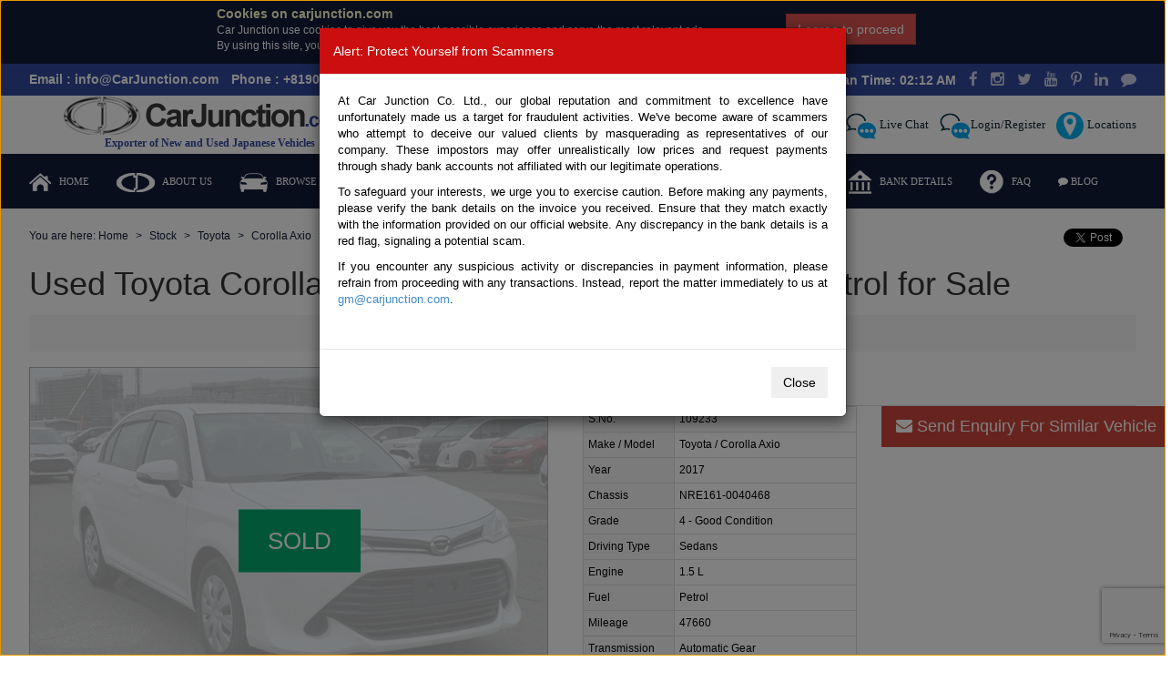

--- FILE ---
content_type: text/html; charset=UTF-8
request_url: https://www.carjunction.com/car-detail/toyota-corolla-axio-2017-109233.html
body_size: 12226
content:
      
<!doctype html>
<html>
<head>
	<meta charset="utf-8">
    <title>2017 Toyota Corolla Axio White for sale | Stock No. 109233 | Japanese Used Cars Exporter</title>
    <meta name="description" content="Buy 2017 Toyota Corolla Axio  Stock # 109233 at Car Junction, exporter, supplier of Japanese used cars within your budget. We have ready stock of Japanese second hand cars in Zimbabwe, Tanzania, Myanmar, Uganda, Zambia, Kenya, Jamaica, Guyana and Trinidad." />
    <meta name="keywords" content="Toyota Corolla Axio, 2017 Toyota Corolla Axio for sale, Japanese second hand cars, Japanese used vehicles, used cars from Japan, Japanese cars supplier, Japanese car dealers, Car Junction Japan" />
	<link href="/css/style_combine.css" rel="stylesheet" type="text/css" />    
    <link rel="stylesheet" href="/css/swiper.min.css">
	<link href="/css/lightbox.css" rel="stylesheet" type="text/css" />        
	<link href="/css_new/slick.css" rel="stylesheet" type="text/css" />                    
    <link rel="stylesheet" href="https://cdnjs.cloudflare.com/ajax/libs/animate.css/4.0.0/animate.min.css" />
    <link rel="canonical" href="https://www.carjunction.com/car-detail/toyota-corolla-axio-2017-109233.html" />    
	<link rel="shortcut icon" href="/favicon.ico" />
    
    <meta property="og:title" content="2017 Toyota Corolla Axio White for sale | Stock No. 109233 | Japanese Used Cars Exporter">
    <meta property="og:type" content="website">
    <meta property="og:image" content="https://www.carjunction.com/car_images2/97298_109233/109233aa-(1).jpg">
    <meta property="og:url" content="https://www.carjunction.com/car-detail/toyota-corolla-axio-2017-109233.html">
    <meta property="og:description" content="Buy 2017 Toyota Corolla Axio  Stock # 109233 at Car Junction, exporter, supplier of Japanese used cars within your budget. We have ready stock of Japanese second hand cars in Zimbabwe, Tanzania, Myanmar, Uganda, Zambia, Kenya, Jamaica, Guyana and Trinidad.">
    <meta property="og:site_name" content="Japanese Used Cars Stock | CAR JUNCTION JAPAN">    
    
    <meta name="twitter:card" content="summary_large_image">
    <meta name="twitter:site" content="@Car_Junction">
    <meta name="twitter:title" content="2017 Toyota Corolla Axio White for sale | Stock No. 109233 | Japanese Used Cars Exporter">
    <meta name="twitter:description" content="Buy 2017 Toyota Corolla Axio  Stock # 109233 at Car Junction, exporter, supplier of Japanese used cars within your budget. We have ready stock of Japanese second hand cars in Zimbabwe, Tanzania, Myanmar, Uganda, Zambia, Kenya, Jamaica, Guyana and Trinidad.">
    <meta name="twitter:image" content="https://www.carjunction.com/car_images2/97298_109233/109233aa-(1).jpg">    
	<!-- Google tag (gtag.js) -->
<script async src="https://www.googletagmanager.com/gtag/js?id=G-6YXFPETL63"></script>
<script>
  window.dataLayer = window.dataLayer || [];
  function gtag(){dataLayer.push(arguments);}
  gtag('js', new Date());

  gtag('config', 'G-6YXFPETL63');
</script>
<!-- Meta Pixel Code -->
<script>
!function(f,b,e,v,n,t,s)
{if(f.fbq)return;n=f.fbq=function(){n.callMethod?
n.callMethod.apply(n,arguments):n.queue.push(arguments)};
if(!f._fbq)f._fbq=n;n.push=n;n.loaded=!0;n.version='2.0';
n.queue=[];t=b.createElement(e);t.async=!0;
t.src=v;s=b.getElementsByTagName(e)[0];
s.parentNode.insertBefore(t,s)}(window, document,'script',
'https://connect.facebook.net/en_US/fbevents.js');
fbq('init', '1135563485235248');
fbq('track', 'PageView');
</script>
<noscript><img height="1" width="1" style="display:none"
src="https://www.facebook.com/tr?id=1135563485235248&ev=PageView&noscript=1"
/></noscript>
<!-- End Meta Pixel Code -->
<link rel="manifest" href="/manifest.json" />
<script type="text/javascript" src="https://apis.google.com/js/platform.js"></script>
<script type="text/javascript" src='https://www.google.com/recaptcha/api.js'></script>
<script type="text/javascript" src='/js/make_model.js'></script>
<script type="text/javascript">
function setCookie(cname, cvalue, exdays) {
  var d = new Date();
  d.setTime(d.getTime() + (exdays * 24 * 60 * 60 * 1000));
  var expires = "expires="+d.toUTCString();
  document.cookie = cname + "=" + cvalue + ";" + expires + ";path=/";
  document.getElementById("cjc_cookie_check").style.display = 'none';
}
function getCookie(cname) {
  var name = cname + "=";
  var ca = document.cookie.split(';');
  for(var i = 0; i < ca.length; i++) {
    var c = ca[i];
    while (c.charAt(0) == ' ') {
      c = c.substring(1);
    }
    if (c.indexOf(name) == 0) {
      return c.substring(name.length, c.length);
    }
  }
  return "";
}
function set_cjc_cookie() {
	setCookie("cjc_cookie_policy", "agree", 365);
}
</script>
<base href="https://www.carjunction.com">    <script type="text/javascript" src="/js/js_combine.js"></script>
	<script type="text/javascript" src="/js_new/desk_carquote.js"></script>
    <script type="text/javascript" src="/js/jquery_validate.js"></script>            
    <script type="text/javascript" src="https://cdn.jsdelivr.net/jquery.validation/1.15.0/additional-methods.min.js"></script>
    <script type="text/javascript" src="https://www.google.com/recaptcha/api.js?render=6Ldw1iUqAAAAAP2zej00hzUZy42e21VQQ-ENqZB6"></script>    
    <script type="text/javascript">
    $(window).load(function(){
	
		$("#frm_quote").validate({
			rules: {
				fname: "required",
				email: {
					required: true,
					pattern: /^([a-zA-Z0-9_\-\.]+)@((\[[0-9]{1,3}\.[0-9]{1,3}\.[0-9]{1,3}\.)|(([a-zA-Z0-9\-]+\.)+))([a-zA-Z]{2,4}|[0-9]{1,3})(\]?)$/				
				},
				telephone: "required",
				ucountry: "required",
				port_country: "required",
				port_id: "required"								
			},
			messages: {
				fname: "Please enter your full name",
				email: "Please enter a valid email address",
				telephone: "Please enter phone number",
				ucountry: "Please select country",
				port_country: "Please select destination country",
				port_id: "Please select destination port"								
			},
			submitHandler: function(form) { 
				$("#subme").attr("disabled", true);
				$("#mesghere").html("Please wait as we processs your details");
				grecaptcha.ready(function() {
				  grecaptcha.execute(document.frm_quote.sitekey.value, {action: 'submit_form'}).then(function(token) {
					document.frm_quote.siteresponse.value = token;
					form.submit(); 
				  });
				});				
				
			}		
		});	 
		
		$("#frm_inquiry").validate({
			rules: {
				fname: "required",
				email: {
					required: true,
					pattern: /^([a-zA-Z0-9_\-\.]+)@((\[[0-9]{1,3}\.[0-9]{1,3}\.[0-9]{1,3}\.)|(([a-zA-Z0-9\-]+\.)+))([a-zA-Z]{2,4}|[0-9]{1,3})(\]?)$/				
				},				
				telephone: "required"
			},
			messages: {
				fname: "Please enter your full name",
				email: "Please enter a valid email address",
				telephone: "Please enter phone number"
			},
			submitHandler: function(form) { 
				$("#subme1").attr("disabled", true);
				$("#mesghere1").html("Please wait as we processs your details");
				grecaptcha.ready(function() {
				  grecaptcha.execute(document.frm_inquiry.sitekey.value, {action: 'submit_form'}).then(function(token) {
					document.frm_inquiry.siteresponse.value = token;
					form.submit(); 
				  });
				});								
				//form.submit(); 
			}		
		});	 		
    });
  	</script>	
  	<style type="text/css">
	label.error {
		color:#ff0000;
	}
	#mesghere {
		color:#FF0000;
		font-size:12px;
	}
	.top_ico {
		position:absolute;
		top:0;
		left:0;
	}
	.blinking{
		animation:blinkingText 2.0s infinite;
		letter-spacing:1.5px;
	    cursor: pointer;
	}
	@keyframes blinkingText{
		0%{		color: #990000; }
		25%{	color: #449D44; }		
		50%{	color: #990000;	}
		75%{	color: #449D44;	}		%{	color: #990000;	}
	}	

		.middle {
	  transition: .5s ease;
	  opacity: 0;
	  position: absolute;
	  top: 50%;
	  left: 50%;
	  transform: translate(-50%, -50%);
	  -ms-transform: translate(-50%, -50%);
	  text-align: center;
	}
	
	.docs-pictures #display_image {
	  opacity: 0.3;
	}
	
	.docs-pictures .middle {
	  opacity: 1;
	}	
	
	.text {
		  background-color: #04AA6D;
		  color: white;
		  font-size: 26px;
		  padding: 16px 32px;
	}
	  	</style>               
</head>
<body>

<div id="fb-root"></div>
<script>(function(d, s, id) {
  var js, fjs = d.getElementsByTagName(s)[0];
  if (d.getElementById(id)) return;
  js = d.createElement(s); js.id = id;
  js.src = "//connect.facebook.net/en_GB/sdk.js#xfbml=1&version=v2.6";
  fjs.parentNode.insertBefore(js, fjs);
}(document, 'script', 'facebook-jssdk'));</script>
<header>
    <div id="cjc_cookie_check" class="col-md-12 col-sm-12 col-lg-12 col-xs-12" style="background-color:#121b39; height:70px; display:none;">
    	<div class="col-md-2 col-lg-2 col-sm-2">&nbsp;</div>
        <div class="col-md-6 col-lg-6 col-sm-6" style="padding-top:5px;">
            <strong style="color:#FFFFCC; font-size:14px;">Cookies on carjunction.com</strong>
            <p style="color:#ffffff; font-size:12px;">Car Junction use cookies to give you the best possible experience and serve the most relevant ads. <br/>By using this site, you accept the use of cookies. <a href="/cookie_policy.html">Read more</a>.</p>
        </div>
        <div class="col-md-2 col-lg-2 col-sm-2" style="padding-top:15px;">
           <a onclick="set_cjc_cookie()" class="btn btn-danger" href="javascript:;">I agree to proceed</a>	        
        </div>
    	<div class="col-md-2 col-lg-2 col-sm-2">&nbsp;</div>        
    </div>
    <div class="top_head" style="height:auto;">
        <div class="wrapper">
            <div class="col-md-8 col-xs-12">
                <span class="mr-10">Email : info@CarJunction.com</span>	
                <span class="mr-10">Phone : +8190 9685 6566,  
                                      	+8180 1389 9048
                </span>	
                <a style="color:#ffffff; text-decoration:none; font-weight:bold;" href="/japanese-used-cars-stock.html">Total Stock : </a>
            </div>
            <div class="col-md-4 social text-right col-sm-12 hidden-xs">
                <div class="btn-group" role="group">
	                <span>Japan Time: 02:12 AM</span>	                                
                      <a target="_blank" href="https://www.facebook.com/CarJunctionJapan" class="ml-10 hidden-xs"><i class="fa fa-facebook"></i></a>
                      <a target="_blank" href="https://www.instagram.com/carjunction/" class="ml-10 hidden-xs"><i class="fa fa-instagram"></i></a>
                      <a target="_blank" href="https://twitter.com/Car_Junction" class="ml-10 hidden-xs"><i class="fa fa-twitter"></i></a>
                      <a target="_blank" href="https://www.youtube.com/channel/UCYAlDVAo3nIIOh2satNY0Pg" class="ml-10 hidden-xs"><i class="fa fa-youtube"></i></a>
                      <a target="_blank" href="https://www.pinterest.com/carjunction/" class="ml-10 hidden-xs"><i class="fa fa-pinterest-p"></i></a>
                      <a target="_blank" href="https://www.linkedin.com/company/car-junction-ltd-" class="ml-10 hidden-xs"><i class="fa fa-linkedin"></i></a>
                      <a target="_blank" href="https://blog.carjunction.com/" class="ml-10 hidden-xs"><i class="fa fa-comment"></i></a>                                            
                </div>
            </div>
        </div>
    </div>
    <div class="main_header">
        <div class="wrapper">
            <div class="col-md-4 col-lg-4 col-xs-12" align="center">
                    <a href="/"><img src="https://www.carjunction.com/images/logo.png" alt="Car Junction" border="0" /></a>
                    <div class="no-margin col-xs-12" style="color:#32489D; font-weight:bold;">&nbsp;&nbsp;&nbsp;&nbsp;Exporter of New and Used Japanese Vehicles</div>
            </div>
            <div class="col-md-3 col-lg-3 hidden-xs" style="padding-left:0px; padding-right:0px; padding-top:5px;">
            	<form action="/search.html" method="get" class="navbar-form" role="search">
                <div class="input-group">
                    <input type="text" class="form-control" placeholder="Search Make, Model, Chassis...." name="q">
                    <div class="input-group-btn">
                        <button class="btn btn-primary" type="submit" style="background-color:#32489d"><i class="fa fa-search"></i></button>
                    </div>
                </div>
                </form>
            </div>            
            <div class="col-md-5 col-lg-5 hidden-xs">
                <ul class="nav nav-pills">
                    <li role="presentation"><a href="/call_request.html"><img src="https://www.carjunction.com/images/call_request_icon.png"> Call Request</a></li>
                    <li role="presentation"><a href="javascript:void(window.open('https://live.247chat.net/chat.php?v=2&group=Car%20Junction&hg=Pw__&ptl=en&ptcf0=<!--replace_me_with_PageURL-->&hcgs=MQ__&htgs=MQ__&hfk=MQ__','','width=400,height=600,left=0,top=0,resizable=yes,menubar=no,location=no,status=yes,scrollbars=yes'))"><img src="https://www.carjunction.com/images/live_chat_icon.png"> Live Chat</a></li>
                                        <li role="presentation"><a href="/member/login.html"><img src="https://www.carjunction.com/images/live_chat_icon.png">Login/Register</a></li>
                                        <!--<li role="presentation"><a href="/skype.html"><img src="https://www.carjunction.com/images/skype_icon.png"> Skype</a></li>-->
                    <li role="presentation"><a href="/our_locations.html"><img src="https://www.carjunction.com/images/msg_top_icon.png"> Locations</a></li>
                </ul>
            </div>
        </div>
    </div>
    <nav class="navbar main_nav" style="margin-bottom:5px;">
      <div class="container">
        <button class="btn btn-success pull-right menu_btn mt-5"><i class="fa fa-bars"></i></button>
        <ul class="nav navbar-nav">
            <li><a href="/"><img src="https://www.carjunction.com/images/homeico_nav.png" alt="" class="position-left"> Home</a></li>
            <li><a href="/about_us.html"><img src="https://www.carjunction.com/images/aboutico_nav.png" alt=""> About Us</a></li>            
            <li><a href="/the_stock.html"><img src="https://www.carjunction.com/images/carico_nav.png" alt="" class="position-left"> Browse Stock</a></li>
            <li><a href="/contact_us.html"><img src="https://www.carjunction.com/images/enqico_nav.png" alt=""> Contact Us</a></li>            
            <li><a href="/testimonials.html"><img src="https://www.carjunction.com/images/quotico_nav.png" alt=""> Testimonials</a></li>
            <li><a href="/order.html"><img src="https://www.carjunction.com/images/orderico_nav.png" alt=""> Order</a></li>
            <li><a href="/sales_terms.html"><img src="https://www.carjunction.com/images/charticon_nav.png" alt=""> Sales Terms</a></li>
            <li><a href="/bank_details.html"><img src="https://www.carjunction.com/images/bankico_nav.png" alt=""> Bank Details</a></li>
            <li><a href="/faq.html"><img src="https://www.carjunction.com/images/faqico_nav.png" alt=""> FAQ</a></li>
            <li><a target="_blank" href="https://blog.carjunction.com/"><i class="fa fa-comment"></i> Blog</a></li>                                  
        </ul>
      </div>
    </nav>
</header>

<div class="col-md-3 col-lg-3">&nbsp;</div>

<div class="content_area">
	<div class="wrapper">

		<div class="col-md-12 col-sm-12 list_page">
			<div class="">
				<div class="panel-flat">
					<div class="panel-heading pt-0 pl-0 mb-10 pr-0 hidden-xs">
						<ol class="breadcrumb col-md-8 col-lg-8">
						You are here: 
							<li><a href="/">Home</a></li>
							<li><a href="/the_stock.html">Stock</a></li>
		                                                
							<li><a href="/make/toyota.html">Toyota</a></li>
							<li><a href="/make/toyota/corolla_axio.html">Corolla Axio</a></li>
							<li class="active">Toyota Corolla Axio 2017 (Stock No. 109233)</li>
                            						</ol>					
                        
                       <div class="col-md-4 col-lg-4 pull-right text-right list-inline breadcrumb_nav pr-0">
	<div class="col-md-6" align="right">
    	&nbsp;
    </div>
    <div class="col-md-3" align="center">
		<div class="fb-share-button" data-layout="button_count" data-mobile-iframe="false"></div>
    </div>
    <div class="col-md-3" align="right">
    	<a href="https://twitter.com/share" class="twitter-share-button">Tweet</a>
		<script>!function(d,s,id){var js,fjs=d.getElementsByTagName(s)[0],p=/^http:/.test(d.location)?'http':'https';if(!d.getElementById(id)){js=d.createElement(s);js.id=id;js.src=p+'://platform.twitter.com/widgets.js';fjs.parentNode.insertBefore(js,fjs);}}(document, 'script', 'twitter-wjs');</script>
    </div>
</div>
					</div>
                    
                    <div class="col-md-12 col-sm-12">
                    	<div class="row">
	                        <h1 class="mb-15">Used  Toyota Corolla Axio White Automatic 2017 1.5L Petrol for Sale</h1>
                        </div>
                    </div>
                    
                                        <div class="col-md-12 col-sm-12" style="font-size:28px; text-align:center; color:#FF0000; background-color:#f7f7f7;">                    
                    	<div class="row">
	                    	This vehicle has been sold
                        </div>    
                    </div>
                    <div class="clearfix"><br/></div>
                    						    
					<div class="col-md-12 col-sm-12 product_area mb-20">
						<div class="row">
							<div class="col-lg-6 col-md-6 col-sm-12 pl-0 prod_left">
                            	<div class="col-lg-12 col-sm-12">	
                                	<div class="row slider-firs">
										<div class="zoomable">
                                    		<div class="docs-pictures">
		                                        <a id="display_link" data-title="2017 Toyota / Corolla Axio Stock No. 109233" href="https://www.carjunction.com/car_images2/97298_109233/109233aa-(1).jpg" data-lightbox="gallery"><img width="570" src="/car_images2/97298_109233/109233aa-(1)_578x417.jpg" class="primg_border responsive" alt="2017 Toyota / Corolla Axio Stock No. 109233" id="display_image"></a>
                                          												<div class="middle">
												    <div class="text">SOLD</div>
												</div>                                               
										  	                                                
	                                        </div>
	                                        <img src="https://www.carjunction.com/images/zoom_ico.png" alt="zoom" class="zoom_ico">
					                                                                
                                        </div>
					                                                      	</div>
                                    <div class="row" align="right">
					                    	                                        
                                    </div>
                                </div>
                                
                                </div>	
                                
                           <!--right side-->
                            <div class="col-lg-6 col-md-6 col-sm-12 pr-0 prod_right pl-0">
                            	<div class="col-lg-12">
                                	<div class="row">
                                    	<div>

  <!-- Nav tabs -->
  <ul class="nav nav-tabs nav-tabs2" role="tablist">
     <li role="presentation" class="active"><a href="#home" aria-controls="home" role="tab" data-toggle="tab"><i class="iconcarc"></i> Vehicle Details</a></li>
    <li role="presentation"><a href="#profile" aria-controls="profile" role="tab" data-toggle="tab"><i class="icon-arrowc"></i>Extras</a></li>
   </ul>

  <!-- Tab panes -->
  <div class="tab-content tab_content_detail">
    <div role="tabpanel" class="tab-pane active" id="home">
    
        <div class="col-lg-12 no-padding">
        
            <div class="col-lg-6 col-md-6 col-sm-6 no-padding" style="padding-right:3px;">
                <table class="table table-bordered table-condensed mb-10">
                    <tr>
                        <td class="col-md-4 col-lg-4 col-xs-6 col-sm-4 bg_td_ligh">S.No.</td>
                        <td class="col-md-8 col-lg-8 col-sm-8 col-xs-6">109233</td>
                    </tr>    
                                        <tr>
                        <td class="col-md-4 col-lg-4 col-xs-6 col-sm-4 bg_td_ligh">Make / Model </td>
                        <td class="col-md-8 col-lg-8 col-sm-8 col-xs-6">Toyota / Corolla Axio</td>
                    </tr>
                                                            <tr>
                        <td class="col-md-4 col-lg-4 col-xs-6 col-sm-4 bg_td_ligh">Year</td>
                        <td class="col-md-8 col-lg-8 col-sm-8 col-xs-6">2017</td>
                    </tr>
                                        <tr>    
                        <td class="col-md-4 col-lg-4 col-xs-6 col-sm-4 bg_td_ligh">Chassis</td>
                        <td class="col-md-8 col-lg-8 col-sm-8 col-xs-6">NRE161-0040468                        											    </td>
                    </tr>
                                        <tr>
                        <td class="col-md-4 col-lg-4 col-xs-6 col-sm-4 bg_td_ligh">Grade</td>
                        <td class="col-md-8 col-lg-8 col-sm-8 col-xs-6">4 - Good Condition</td>
                    </tr>    
                                                            <tr>
                        <td class="col-md-4 col-lg-4 col-xs-6 col-sm-4 bg_td_ligh">Driving Type</td>
                        <td class="col-md-8 col-lg-8 col-sm-8 col-xs-6">Sedans</td>
                    </tr>
                                                            
			                    
					                    <tr>
                        <td class="col-md-4 col-lg-4 col-xs-6 col-sm-4 bg_td_ligh">Engine</td>
                        <td class="col-md-8 col-lg-8 col-sm-8 col-xs-6">1.5 L</td>
                    </tr>   
                    
                    <tr>
                        <td class="col-md-4 col-lg-4 col-xs-6 col-sm-4 bg_td_ligh">Fuel</td>
                        <td class="col-md-8 col-lg-8 col-sm-8 col-xs-6">Petrol</td>
                    </tr>
                    
                            
                    <tr>
                        <td class="col-md-4 col-lg-4 col-xs-6 col-sm-4 bg_td_ligh">Mileage</td>
                        <td class="col-md-8 col-lg-8 col-sm-8 col-xs-6">47660</td>
                    </tr>                    
					                    <tr>
                        <td class="col-md-4 col-lg-4 col-xs-6 col-sm-4 bg_td_ligh">Transmission</td>
                        <td class="col-md-8 col-lg-8 col-sm-8 col-xs-6">Automatic Gear</td>
                    </tr>
                    <tr>
                        <td class="col-md-4 col-lg-4 col-xs-6 col-sm-4 bg_td_ligh">Steering</td>
                        <td class="col-md-8 col-lg-8 col-sm-8 col-xs-6">Right Hand Drive (RHD)</td>
                    </tr>
                    <tr>
                        <td class="col-md-4 col-lg-4 col-xs-6 col-sm-4 bg_td_ligh">Colour</td>
                        <td class="col-md-8 col-lg-8 col-sm-8 col-xs-6">White</td>
                    </tr>
					<tr>
                        <td class="col-md-4 col-lg-4 col-xs-6 col-sm-4 bg_td_ligh">Doors</td>
                        <td class="col-md-8 col-lg-8 col-sm-8 col-xs-6">4</td>
                    </tr>
                    <tr>
                        <td class="col-md-4 col-lg-4 col-xs-6 col-sm-4 bg_td_ligh">Passenger Capacity</td>
                        <td class="col-md-8 col-lg-8 col-sm-8 col-xs-6">5 seats</td>
                       
                    </tr>
			                    
                    <tr>
                        <td class="col-md-4 col-lg-4 col-xs-6 col-sm-4 bg_td_ligh">Location</td>
                        <td class="col-md-8 col-lg-8 col-sm-8 col-xs-6">Jamaica</td>
                    </tr>
                </table>
                
			                <table class="table table-bordered table-condensed">
                    <tr>
                        <td class="bg_td_ligh"><strong>Extras</strong></td>
                    </tr>
                    <tr>
                                            <td class="col-md-12">Air Conditioning,Power Steering,Power Window,Power Mirror,Anti-lock Braking System,Central Locking,AirBag,Dual AirBags,Keyless Entry,Navi/TV,</td>
                    </tr>                     	
                </table>    
                            

			                <table class="table table-bordered table-condensed">
                    <tr>
                        <td class="bg_td_ligh"><strong>Others</strong></td>
                    </tr>
                    <tr>
                       <td class="col-md-12">
                                                                                                 <br/><strong>Low Mileage</strong>
                                                                     
                       </td>
                    </tr>                     	
                </table>    
                                        
            </div>

            <!--form area-->
            <div class="col-lg-6 col-md-6 col-sm-6 no-padding" style="padding-left:3px;">
            
                                  
                                                          
									                                                                                 
                                     <div class="col-lg-12 no-padding">
                                            <div align="center" class="col-md-12"><a href="/sendinquiry.html?sno=109233" class="btn btn-lg red_bt"><span class="fa fa-envelope"></span> Send Enquiry For Similar Vehicle</a></div>                     		
                                     </div>                            
                                     
                                                           
                             
                             
                             
                   
            </div>
            
        </div>

    </div>
    
    <div role="tabpanel" class="tab-pane" id="profile">
        <table class="table table-bordered table-condensed">
            <tbody>
                <tr>
                                    <td class="bg_td_ligh col-md-3">Air Conditioning</td>
                    <td align="center"><img src="https://www.carjunction.com/images/tickimage.jpg"></td>
                                    <td class="bg_td_ligh col-md-3">Power Steering</td>
                    <td align="center"><img src="https://www.carjunction.com/images/tickimage.jpg"></td>
                                            </tr><tr>	
                                    <td class="bg_td_ligh col-md-3">Power Window</td>
                    <td align="center"><img src="https://www.carjunction.com/images/tickimage.jpg"></td>
                                    <td class="bg_td_ligh col-md-3">Turbo</td>
                    <td align="center"><img src="https://www.carjunction.com/images/tickimage_blank.jpg"></td>
                                            </tr><tr>	
                                    <td class="bg_td_ligh col-md-3">Power Mirror</td>
                    <td align="center"><img src="https://www.carjunction.com/images/tickimage.jpg"></td>
                                    <td class="bg_td_ligh col-md-3">Stereo</td>
                    <td align="center"><img src="https://www.carjunction.com/images/tickimage_blank.jpg"></td>
                                            </tr><tr>	
                                    <td class="bg_td_ligh col-md-3">SunRoof</td>
                    <td align="center"><img src="https://www.carjunction.com/images/tickimage_blank.jpg"></td>
                                    <td class="bg_td_ligh col-md-3">Anti-lock Braking System</td>
                    <td align="center"><img src="https://www.carjunction.com/images/tickimage.jpg"></td>
                                            </tr><tr>	
                                    <td class="bg_td_ligh col-md-3">Central Locking</td>
                    <td align="center"><img src="https://www.carjunction.com/images/tickimage.jpg"></td>
                                    <td class="bg_td_ligh col-md-3">Alloy Wheels</td>
                    <td align="center"><img src="https://www.carjunction.com/images/tickimage_blank.jpg"></td>
                                            </tr><tr>	
                                    <td class="bg_td_ligh col-md-3">AirBag</td>
                    <td align="center"><img src="https://www.carjunction.com/images/tickimage.jpg"></td>
                                    <td class="bg_td_ligh col-md-3">Dual AirBags</td>
                    <td align="center"><img src="https://www.carjunction.com/images/tickimage.jpg"></td>
                                            </tr><tr>	
                                    <td class="bg_td_ligh col-md-3">Leather Seats</td>
                    <td align="center"><img src="https://www.carjunction.com/images/tickimage_blank.jpg"></td>
                                    <td class="bg_td_ligh col-md-3">Long</td>
                    <td align="center"><img src="https://www.carjunction.com/images/tickimage_blank.jpg"></td>
                                            </tr><tr>	
                                    <td class="bg_td_ligh col-md-3">High Deck</td>
                    <td align="center"><img src="https://www.carjunction.com/images/tickimage_blank.jpg"></td>
                                    <td class="bg_td_ligh col-md-3">Keyless Entry</td>
                    <td align="center"><img src="https://www.carjunction.com/images/tickimage.jpg"></td>
                                            </tr><tr>	
                                    <td class="bg_td_ligh col-md-3">Anti Theft System</td>
                    <td align="center"><img src="https://www.carjunction.com/images/tickimage_blank.jpg"></td>
                                    <td class="bg_td_ligh col-md-3">High Roof</td>
                    <td align="center"><img src="https://www.carjunction.com/images/tickimage_blank.jpg"></td>
                                            </tr><tr>	
                                    <td class="bg_td_ligh col-md-3">Electronic Fuel Injection</td>
                    <td align="center"><img src="https://www.carjunction.com/images/tickimage_blank.jpg"></td>
                                    <td class="bg_td_ligh col-md-3">Navi/TV</td>
                    <td align="center"><img src="https://www.carjunction.com/images/tickimage.jpg"></td>
                                            </tr><tr>	
                                    <td class="bg_td_ligh col-md-3">Roof Rail</td>
                    <td align="center"><img src="https://www.carjunction.com/images/tickimage_blank.jpg"></td>
                                    <td class="bg_td_ligh col-md-3">Rear Spoiler</td>
                    <td align="center"><img src="https://www.carjunction.com/images/tickimage_blank.jpg"></td>
                                            </tr><tr>	
                                    <td class="bg_td_ligh col-md-3">Fog Light</td>
                    <td align="center"><img src="https://www.carjunction.com/images/tickimage_blank.jpg"></td>
                                    <td class="bg_td_ligh col-md-3">Push Button</td>
                    <td align="center"><img src="https://www.carjunction.com/images/tickimage_blank.jpg"></td>
                     
                </tr>
            </tbody>
        </table>    
    </div>
  </div>

</div>
                                        
                                        
                                        
                                    </div>
                                </div>
                            
                            
                            
                            </div><!--right side end-->
							

						</div>

                    <div class="col-md-12 mtestim_area no-padding">
                        <div class="row">
                                                <div class="col-md-12 col-lg-12">
                                <h3>Customer's Testimonials</h3>
                            </div>	                             
                    	
                                 
                                <div class="col-md-3 col-lg-3 col-xs-6">
                                                                    <img width='291' height='218' src="/testi_images/1376/aa-(1) (1).webp" style="margin-bottom:10px;" alt=" ">
                                                                 <div class="comment more" style="overflow:auto; height:50px;"><i class="fa fa-user" aria-hidden="true"></i>&nbsp;The Cararrived spotless, as promised. Will definitely buy more and strongly suggest to everyone. Thank you!
</div>  
                                     <small class="text-blue">
                                        MR GARRIC&nbsp;(JAMAICA)&nbsp;<img src="https://www.carjunction.com/images/flags/jamaica.png" width="30" alt="jamaica" />                                  
                                     </small>
                                </div>
                    	
                                 
                                <div class="col-md-3 col-lg-3 col-xs-6">
                                                                    <img width='291' height='218' src="/testi_images/905/100762aa-(1).jpg" style="margin-bottom:10px;" alt=" ">
                                                                 <div class="comment more" style="overflow:auto; height:50px;"><i class="fa fa-user" aria-hidden="true"></i>&nbsp;Remarks : Received another vehicle from car junction, vehicle came in good condition, agent served us so well. thank you for awesome services.
</div>  
                                     <small class="text-blue">
                                        MR. JERMAINE&nbsp;(JAMAICA)&nbsp;<img src="https://www.carjunction.com/images/flags/jamaica.png" width="30" alt="jamaica" />                                  
                                     </small>
                                </div>
                    	
                                 
                                <div class="col-md-3 col-lg-3 col-xs-6">
                                                                    <img width='291' height='218' src="/testi_images/1169/107153aa-(1).jpg" style="margin-bottom:10px;" alt=" ">
                                                                 <div class="comment more" style="overflow:auto; height:50px;"><i class="fa fa-user" aria-hidden="true"></i>&nbsp;Remarks: Happy doing business with Car Junction, excellent services, and timely delivery. Managersalways serve us the best deals. Thank you



</div>  
                                     <small class="text-blue">
                                        ANTHONY SOOKDEO&nbsp;(JAMAICA)&nbsp;<img src="https://www.carjunction.com/images/flags/jamaica.png" width="30" alt="jamaica" />                                  
                                     </small>
                                </div>
                    	
                                 
                                <div class="col-md-3 col-lg-3 col-xs-6">
                                                                    <img width='291' height='218' src="/testi_images/1238/113422aa-(1).webp" style="margin-bottom:10px;" alt=" ">
                                                                 <div class="comment more" style="overflow:auto; height:50px;"><i class="fa fa-user" aria-hidden="true"></i>&nbsp;Remarks: Imported a Vehicle from Car Junction, truly blessed with the business services Ireceived. My manager always gives me the best deals. Very happy to doing business with you all. Cheers
</div>  
                                     <small class="text-blue">
                                        MR. GIGI&nbsp;(Bahamas)&nbsp;<img src="https://www.carjunction.com/images/flags/bahamas.png" width="30" alt="bahamas" />                                  
                                     </small>
                                </div>
                            
                       </div>
                    </div>                                

					</div><!--slider area-->

					<!-- search area-->

					<!--data table-->

					<div class="col-lg-12 col-sm-12 similar_p">
                        <div class="row">
                            <h2>Similar Vehicles</h2>
                            <div class="col-md-1 col-lg-1" style="margin-top:25px; height:70px;"><img class="prevBtn" src="https://www.carjunction.com/images/arrowleftin.png" border="0" /></div>
                            <div class="similar-vehicles col-md-10 col-lg-10" align="left">
                                	
                                    <div class="col-md-2 col-lg-2">
                                        <a href="/car-detail/toyota-corolla-axio-2019-127691.html"><img src="/car_images2/115771_127691/aa-(1).webp" alt="Toyota Corolla Axio" width="100"></a>
                                        <span><a href="/car-detail/toyota-corolla-axio-2019-127691.html">Toyota Corolla Axio</a></span>
                                        <span>S/No: <strong>127691</strong></span>                                                                                
                                                                                <span>Year: <strong>2019</strong></span>
                                                                            </div>
                             	
                                    <div class="col-md-2 col-lg-2">
                                        <a href="/car-detail/toyota-corolla-axio-2017-130428.html"><img src="/car_images2/118508_130428/aa-(1).webp" alt="Toyota Corolla Axio" width="100"></a>
                                        <span><a href="/car-detail/toyota-corolla-axio-2017-130428.html">Toyota Corolla Axio</a></span>
                                        <span>S/No: <strong>130428</strong></span>                                                                                
                                                                                <span>Year: <strong>2017</strong></span>
                                                                            </div>
                             	
                                    <div class="col-md-2 col-lg-2">
                                        <a href="/car-detail/toyota-corolla-axio-2018-130828.html"><img src="/car_images2/118910_130828/aa-(1).webp" alt="Toyota Corolla Axio" width="100"></a>
                                        <span><a href="/car-detail/toyota-corolla-axio-2018-130828.html">Toyota Corolla Axio</a></span>
                                        <span>S/No: <strong>130828</strong></span>                                                                                
                                                                                <span>Year: <strong>2018</strong></span>
                                                                            </div>
                             	
                                    <div class="col-md-2 col-lg-2">
                                        <a href="/car-detail/toyota-corolla-axio-2012-131749.html"><img src="/car_images2/119831_131749/a.webp" alt="Toyota Corolla Axio" width="100"></a>
                                        <span><a href="/car-detail/toyota-corolla-axio-2012-131749.html">Toyota Corolla Axio</a></span>
                                        <span>S/No: <strong>131749</strong></span>                                                                                
                                                                                <span>Year: <strong>2012</strong></span>
                                                                            </div>
                             	
                                    <div class="col-md-2 col-lg-2">
                                        <a href="/car-detail/toyota-corolla-axio-2014-131752.html"><img src="/car_images2/119834_131752/a.webp" alt="Toyota Corolla Axio" width="100"></a>
                                        <span><a href="/car-detail/toyota-corolla-axio-2014-131752.html">Toyota Corolla Axio</a></span>
                                        <span>S/No: <strong>131752</strong></span>                                                                                
                                                                                <span>Year: <strong>2014</strong></span>
                                                                            </div>
                             	
                                    <div class="col-md-2 col-lg-2">
                                        <a href="/car-detail/toyota-corolla-axio-2015-121357.html"><img src="/car_images2/109437_121357/a.webp" alt="Toyota Corolla Axio" width="100"></a>
                                        <span><a href="/car-detail/toyota-corolla-axio-2015-121357.html">Toyota Corolla Axio</a></span>
                                        <span>S/No: <strong>121357</strong></span>                                                                                
                                                                                <span>Year: <strong>2015</strong></span>
                                                                            </div>
                             	
                                    <div class="col-md-2 col-lg-2">
                                        <a href="/car-detail/toyota-corolla-axio-2018-131756.html"><img src="/car_images2/119838_131756/a.webp" alt="Toyota Corolla Axio" width="100"></a>
                                        <span><a href="/car-detail/toyota-corolla-axio-2018-131756.html">Toyota Corolla Axio</a></span>
                                        <span>S/No: <strong>131756</strong></span>                                                                                
                                                                                <span>Year: <strong>2018</strong></span>
                                                                            </div>
                             	
                                    <div class="col-md-2 col-lg-2">
                                        <a href="/car-detail/toyota-corolla-axio-2008-129758.html"><img src="/car_images2/117838_129758/a.webp" alt="Toyota Corolla Axio" width="100"></a>
                                        <span><a href="/car-detail/toyota-corolla-axio-2008-129758.html">Toyota Corolla Axio</a></span>
                                        <span>S/No: <strong>129758</strong></span>                                                                                
                                                                                <span>Year: <strong>2008</strong></span>
                                                                            </div>
                             	
                                    <div class="col-md-2 col-lg-2">
                                        <a href="/car-detail/toyota-corolla-axio-2008-129759.html"><img src="/car_images2/117839_129759/a.webp" alt="Toyota Corolla Axio" width="100"></a>
                                        <span><a href="/car-detail/toyota-corolla-axio-2008-129759.html">Toyota Corolla Axio</a></span>
                                        <span>S/No: <strong>129759</strong></span>                                                                                
                                                                                <span>Year: <strong>2008</strong></span>
                                                                            </div>
                             	
                                    <div class="col-md-2 col-lg-2">
                                        <a href="/car-detail/toyota-corolla-axio-2007-129760.html"><img src="/car_images2/117840_129760/a.webp" alt="Toyota Corolla Axio" width="100"></a>
                                        <span><a href="/car-detail/toyota-corolla-axio-2007-129760.html">Toyota Corolla Axio</a></span>
                                        <span>S/No: <strong>129760</strong></span>                                                                                
                                                                                <span>Year: <strong>2007</strong></span>
                                                                            </div>
                                
                            </div>
                            <div class="col-md-1 col-lg-1" style="margin-top:25px; height:70px;"><img class="nextBtn" src="https://www.carjunction.com/images/arrowrightin.png" border="0" /></div>
                        </div>
                    </div>
                    
                                        					
				</div>

			</div>

		</div>

	</div>
</div>

<div id="modEnquiry" class="modal fade" role="dialog">
  <div class="modal-dialog">
    <div class="modal-content">
      <div class="modal-header">
        <button type="button" class="close" data-dismiss="modal">&times;</button>
        <h4 class="modal-title">Auto Parts Enquiry Form</h4>
      </div>
      <div class="modal-body">
          <form name="frm_parts_enq" id="frm_parts_enq" method="post" action="/auto_spare_parts_enquiry.html">
          <table class="table table-bordered table-condensed mb-10">
           <tbody>
            <tr>
               <td class="col-md-4 bg_td_ligh">  First Name : <span class="text-danger">*</span></td>
               <td class="col-md-8" colspan="2"><input type="text" name="fname" class="form-control" value="" tabindex="1"></td>
            </tr>    
            <tr>
               <td class="col-md-4 bg_td_ligh">  Last Name : </td>
               <td class="col-md-8" colspan="2"><input type="text" name="lname" class="form-control" value="" tabindex="2"></td>
            </tr>
            <tr>    
               <td class="col-md-4 bg_td_ligh">   Phone : <span class="text-danger">*</span></td>
               <td class="col-md-8" colspan="2"><input type="number" name="telephone" class="form-control" value="" tabindex="4"></td>
            </tr>       
            <tr>
               <td class="col-md-4 bg_td_ligh">   Email : <span class="text-danger">*</span></td>
               <td class="col-md-8" colspan="2"><input type="text" name="email" class="form-control"  value="" tabindex="5"></td>
            </tr>
            <tr>
               <td class="col-md-4 bg_td_ligh">   Inquiry/Comments : <span class="text-danger">*</span></td>
               <td class="col-md-8" colspan="2"><textarea name="inquiry" class="form-control" tabindex="6"></textarea></td>
            </tr>                            
            <tr>
               <td class="col-md-4 bg_td_ligh"> </td>
                <td class="col-md-8" colspan="3" id="mesghere"><input type="submit" value="Send Enquiry" class="btn btn-primary" id="subme" tabindex="7" ></td>
            </tr>                                            
           </tbody>
          </table>
          </form>
      </div>
      <div class="modal-footer">
        <button type="button" class="btn btn-default" data-dismiss="modal">Close</button>
      </div>
    </div>
  </div>
</div>    
<div class="footer_top">
    <div class="wrapper">
        <div class="col-md-4">
            <h6 style=" padding-bottom:0px;"><img src="https://www.carjunction.com/images/footer_logo.png">&nbsp;<span  style="color:#FFFFFF; font-family:Arial, Helvetica, sans-serif; font-size:26px; font-weight:bold;">CarJunction.com</span><br><span  style="color:#c6c6c6; font-family:Arial, Helvetica, sans-serif; font-size: 16px; font-weight:bold; border-bottom:1px solid #c6c6c6;">Exporter of New &amp; Used Japanese Vehicles</span></h6>
            <ul>
                <li style="font-family:Arial, Helvetica, sans-serif; font-size:13px; color:#c6c6c6;">1F Center Plaza, 2-12-13 Asashigaoka, Asaka Shi, <br>Saitama Ken, Japan Zip / Area Code: 351-0035<Br>Whatsapp:&nbsp;+8190-9685 6566<br>Cell: +8190-6512 7444<br>Tel:&nbsp;+8190-9685 6566<Br>Fax:&nbsp;+8148-4862 300<Br>Email:&nbsp;<a href="mailto:info@carjunction.com">info@CarJunction.com</a></li>
                <li style="font-family:Arial, Helvetica, sans-serif; font-size:13px; color:#c6c6c6; padding-top:4px;">Follow us&nbsp;
                    <a target="_blank" href="https://www.facebook.com/CarJunctionJapan"><i style="font-size:18px;" class="fa fa-facebook fa-4"></i></a>
                    <a target="_blank" href="https://www.instagram.com/carjunction/"><i style="font-size:18px;" class="fa fa-instagram fa-4"></i></a>                    
                    <a target="_blank" href="https://twitter.com/Car_Junction"><i style="font-size:18px;" class="fa fa-twitter fa-4"></i></a>
                    <a target="_blank" href="https://www.youtube.com/channel/UCYAlDVAo3nIIOh2satNY0Pg"><i style="font-size:18px;" class="fa fa-youtube fa-4"></i></a>
                    <a target="_blank" href="https://www.pinterest.com/carjunction/"><i style="font-size:18px;" class="fa fa-pinterest-p"></i></a>
                    <a target="_blank" href="https://www.linkedin.com/company/car-junction-ltd-" class="hvr-bounce-out"><i style="font-size:18px;" class="fa fa-linkedin"></i></a>
                    <a target="_blank" href="https://blog.carjunction.com/" class="hvr-bounce-out"><i style="font-size:18px;" class="fa fa-comment"></i></a>                                                            
				</li>
            </ul>
			            
			            
            
			                        

			      
                        
			      
            
			    
            
			                                       
			
	
<!-- livezilla.net PLACE SOMEWHERE IN BODY -->
<!-- PASS THRU DATA OBJECT -->
<script type="text/javascript">
var lz_data = {overwrite:false,4:'United States of America', language:'en'};
</script>
<!-- PASS THRU DATA OBJECT -->
<div id="lvztr_1b8" style="display:none"></div><script id="lz_r_scr_04cfce8b6909d82c7008e8fa49914efb" type="text/javascript">lz_code_id="04cfce8b6909d82c7008e8fa49914efb";var script = document.createElement("script");script.async=true;script.type="text/javascript";var src = "https://live.247chat.net/server.php?rqst=track&output=jcrpt&group=Car%20Junction&hg=Pw__&hcgs=MQ__&htgs=MQ__&fbpos=22&fbw=280&fbh=100&fbmr=20&nse="+Math.random();script.src=src;document.getElementById('lvztr_1b8').appendChild(script);</script><div style="display:none;"><a href="javascript:void(window.open('https://live.247chat.net/chat.php?v=2&group=Car%20Junction&hg=Pw__&ptl=en&ptcf4=United States of America&hcgs=MQ__&htgs=MQ__&hfk=MQ__','','width=400,height=600,left=0,top=0,resizable=yes,menubar=no,location=no,status=yes,scrollbars=yes'))" class="lz_fl"><img id="chat_button_image" src="https://live.247chat.net/image.php?id=14&type=overlay" width="280" height="100" style="border:0px;" alt="LiveZilla Live Chat Software"></a></div><!-- livezilla.net PLACE SOMEWHERE IN BODY -->
			

        </div>            
		
        <div class="col-md-2">
            <h6>Regional Stock</h6>
            <div class="clearfix"></div>
            <ul>
            	<li><h6 style="font-size:14px; padding-top:5px;">African Continent</h6></li>
                <li><a href="/regional_stock/durban.html">Africa</a></li>
                <li><a href="/zw/">Zimbabwe</a></li>
                <li><a href="/tz/">Tanzania</a></li>                
                <li><a href="/zm/">Zambia</a></li>
                <li><a href="/ke/">Kenya</a></li>
                <li><a href="/mz/">Mozambique</a></li>                
                <li><a href="/mu/">Mauritius</a></li>                
            	<li><h6 style="font-size:14px; padding-top:5px;">Caribbean</h6></li>
                <li><a href="/jm/">Jamaica</a></li>
                <li><a href="/bb/">Barbados</a></li>                
                <li><a href="/bm/">Bermuda</a></li>                                
                <li><a href="/regional_stock/antigua.html">Antigua</a></li>                
                <li><a href="/bs/">Bahamas</a></li>                
                <li><a href="/gy/">Guyana</a></li>
                <li><a href="/gd/">Grenada</a></li>                     
                <li><a href="/lc/">St. Lucia</a></li>     
                <li><a href="/regional_stock/st-vincent.html">St. Vincent</a></li>                                                
                <li><a href="/dm/">Dominica</a></li>    
                <li><a href="/regional_stock/cayman-islands.html">Cayman Islands</a></li>                    
                <li><a href="/tt/">Trinidad Tobago</a></li>                    
            	<li><a style="font-size:14px; padding-top:5px; color:#FFFFFF; font-weight:bold;" href="/regional_stock/oceania.html">Oceania</a></li>
                <li><a href="/regional_stock/australia.html">Australia</a></li>                                                                
                <li><a href="/regional_stock/new-zealand.html">New Zealand</a></li>                      
            	<li><h6 style="font-size:14px; padding-top:5px;">Asia</h6></li>
                <li><a href="/regional_stock/thailand.html">Thailand</a></li>       
                <li><a href="/id/">Indonesia</a></li> 
                <li><a href="/sc/">Seychelles</a></li>                                            
            </ul>
        </div>
        <div class="col-md-2">
            <h6>Used Vehicles</h6>
            <div class="clearfix"></div>
            <ul>
                <li><a href="/make/toyota.html">Toyota</a></li>
                <li><a href="/make/nissan.html">Nissan</a></li>
                <li><a href="/make/honda.html">Honda</a></li>
                <li><a href="/make/mitsubishi.html">Mitsubishi</a></li>
                <li><a href="/make/mazda.html">Mazda</a></li>
                <li><a href="/make/suzuki.html">Suzuki</a></li>
                <li><a href="/make/bmw.html">BMW</a></li>
                <li><a href="/make/mercedes_benz.html">Mercedes Benz</a></li>
                <li><a href="/make/suzuki.html">Suzuki</a></li>
                <li><a href="/make/iveco.html">Iveco</a></li>
                <li><a href="/make/lexus.html">Lexus</a></li>  
                <li><a href="/make/daihatsu.html">Daihatsu</a></li>
                <li><a href="/make/subaru.html">Subaru</a></li>
                <li><a href="/make/land_rover.html">Land Rover</a></li>
                <li><a href="/make/hino.html">Hino</a></li>                                                
                <li><a href="/make/toyota/land_cruiser.html">Land Cruiser SUVs</a></li>
            </ul>
        </div>
        <div class="col-md-2">
            <h6>&nbsp;</h6>
            <div class="clearfix"></div>
            <ul>
                <li><a href="/category/sedans.html">Sedans</a></li>
                <li><a href="/category/hatchbacks.html">Hatchbacks</a></li>
                <li><a href="/category/sports.html">Sports</a></li>
                <li><a href="/category/4wds.html">SUV/4WD</a></li>
                <li><a href="/category/wagons.html">Wagons</a></li>
                <li><a href="/category/vans.html">Vans</a></li>
                <li><a href="/category/mini_buses.html">Mini Buses</a></li>
                <li><a href="/category/buses.html">Buses</a></li>
                <li><a href="/category/trucks.html">Trucks</a></li>
                <li><a href="/category/pickup_trucks.html">Pickup Trucks</a></li>                
                <li><a href="/category/trailer_trucks.html">Trailer Trucks</a></li>
                <li><a href="/category/wing_body_trucks.html">Wing Body Trucks</a></li>
                <li><a href="/category/trailer_trucks.html">Trailer Trucks</a></li>
                <li><a href="/category/chassis_trucks.html">Chassis Trucks</a></li>
                <li><a href="/category/car_carrier_trucks.html">Car Carrier Trucks</a></li>  
                <li><a href="/category/freezer_trucks.html">Freezer Trucks</a></li>
                <li><a href="/category/garbage_trucks.html">Garbage Trucks</a></li>  
                <li><a href="/category/flatbed_trucks.html">Flatbed Trucks</a></li>
                <li><a href="/category/box_trucks.html">Box Trucks</a></li>  
                <li><a href="/category/dump_trucks.html">Dump Trucks</a></li>
            </ul>
        </div>
        <div class="col-md-2">
            <h6>Other Links</h6>
            <div class="clearfix"></div>
            <ul>
                <li><a href="/special_category/new_arrivals.html">Newly Arrived Vehicles</a></li>
                <li><a href="/diplomats_special_offers.html">Diplomats Offers</a></li>
                <li><a href="/special_category/clearance_sale.html">Clearance Sale</a></li>
                <li><a href="/special_category/low_mileage_vehicles.html">Low Mileage Vehicles</a></li>
                <li><a href="/special_category/manual_transmission.html">Manual Tansmission	</a></li>
                <li><a href="/dealer-enquiry.html">Dealer Enquiry</a></li>
                <li><a href="/video-testimonials.html">Video Testimonials</a></li>                
                <li><a href="/privacy_policy.html">Privacy Policy</a></li>                        
                <li><a href="https://tractors.carjunction.com/tractor_implements.html" target="_blank">Tractor Implements</a></li>                        
                <li><a href="https://tractors.carjunction.com/" target="_blank">Tractors for Sale</a></li>                
                <li><a href="https://lhd.carjunction.com/" target="_blank">Left Hand Vehicles</a></li>                                
                <li><a href="https://autoparts.carjunction.com/" target="_blank">Used Auto Parts</a></li>                
                <li><a href="https://machinery.carjunction.com/" target="_blank">Heavy Machinery</a></li>                
				                
                <li><a href="/special_category/vehicles_for_africa.html">Vehicles for Africa</a></li>                
                <li><a href="/special_category/left_hand_mahindra_pickup_trucks.html">Left Hand Pickup Trucks</a></li>                                
                <li><a href="/newsletter.html" style="font-size:12px;">Subscribe Newsletter</a></li>
            </ul>
        </div>
    </div>
</div>
<div class="clearfix"></div>
<footer>
    <div class="wrapper">
        <div class="col-md-9"><a href="/japanese-used-cars-stock.html">Japanese Used Cars</a> - Car Junction Ltd. &copy; Copyright 2026. All rights reserved.</div>
        <div class="col-md-3 hidden-xs" style="padding-top:3px;">
			<a href="/sitemap.html" style="font-size:12px;">Sitemap</a> -         
			<a href="/sales_terms.html" style="font-size:12px;">Terms</a> - 
            <a href="/privacy_policy.html" style="font-size:12px;">Privacy Policy</a> - 
            <a href="/shipping_schedule.html" style="font-size:12px;">Shipping Schedule</a> -             
            <a href="/disclaimer.html" style="font-size:12px;">Disclaimer</a> 
        </div>
    </div>
</footer>
<div class="modal" id="alertmodal" style="display:none;" tabindex="-1" role="dialog">
  <div class="modal-dialog" role="document">
    <div class="modal-content">
      <div class="modal-header" style="background-color:#CB0F0E; color:#FFFFFF;">
        <h5 class="modal-title">Alert: Protect Yourself from Scammers</h5>
      </div>
      <div class="modal-body">
          <p>At Car Junction Co. Ltd., our global reputation and commitment to excellence have unfortunately made us a target for fraudulent activities. We've become aware of scammers who attempt to deceive our valued clients by masquerading as representatives of our company. These impostors may offer unrealistically low prices and request payments through shady bank accounts not affiliated with our legitimate operations.</p>
          <p>To safeguard your interests, we urge you to exercise caution. Before making any payments, please verify the bank details on the invoice you received. Ensure that they match exactly with the information provided on our official website. Any discrepancy in the bank details is a red flag, signaling a potential scam.</p>
          <p>If you encounter any suspicious activity or discrepancies in payment information, please refrain from proceeding with any transactions. Instead, report the matter immediately to us at <a href="mailto:gm@carjunction.com">gm@carjunction.com</a>.</p>
      </div>
      <div class="modal-footer">
        <button type="button" class="btn btn-secondary" data-dismiss="modal">Close</button>
      </div>
    </div>
  </div>
</div>
<div class="hidden-sm hidden-md hidden-sm hidden-lg">United States of America = 0.3315 = 1.28MB</div>
<script type="text/javascript">
var cjc_cookie_policy = getCookie("cjc_cookie_policy");
if (cjc_cookie_policy != "") {
	document.getElementById("cjc_cookie_check").style.display = 'none';
}
else {
	document.getElementById("cjc_cookie_check").style.display = '';
}  
var popup_cookie = getCookie("cjc_popup");
if (popup_cookie != "") { 	
	console.log(popup_cookie);
} else {
	$('#alertmodal').modal('show');
	var d = new Date();
	d.setTime(d.getTime() + (15 * 60 * 1000));
	var expires = "expires="+d.toUTCString();
	document.cookie = "cjc_popup=agre;" + expires + ";path=/";	
}	
</script><script type="text/javascript" src="/js/lightbox.js"></script>    
<script type="text/javascript" src="/js_new/slick.min.js"></script>
<script type="text/javascript">
	$(document).ready(function(){	
		$('.similar-vehicles').slick({
		  slidesToShow: 6,
		  slidesToScroll: 1,
		  autoplay: true,
		  autoplaySpeed: 4000,
		  prevArrow: '.prevBtn',
  		  nextArrow: '.nextBtn'
		});
		
		$("#port_countryi, #port_country").change(function(){
			var myTag = $('option:selected', this).attr('data-rules');
			if ( (myTag != '') && ($(this).val() != '')) {
				var co = "<strong>" + $(this).val() + " import rules</strong> ";
				$("#show_country_rule").html(co + myTag);
				$("#show_country_rule").show('slow');
			}
			else {
				$("#show_country_rule").hide();
			}	
		});				
		
						
		
	   $(".enqbtn").click(function() {
			 var sno = $(this).data('id');
			 var makemodel = $(this).data('name');			 
			 /*
			 $("#sno").val( sno );
			 $("#tractorname").text( makemodel );			 
			 $("#tractorsno").text( sno );			 			 
			 $("#frm_parts_enq").attr( 'action', '/sendinquiry.html?sno=' + sno );		 
			 */			 
			 $('#modEnquiry').modal('show');
	   });     
	   		
	   $("#frm_parts_enq").validate({
			rules: {
				fname: "required",
				email: {
					required: true,
					email: true
				},
				telephone: "required",
				inquiry: "required"
			},
			messages: {
				fname: "Please enter your firstname",
				email: "Please enter a valid email address",
				telephone: "Please enter phone number",
				inquiry: "Please enter inquiry/comments"
			},
			submitHandler: function(form) { 
				form.submit(); 
				$('#modEnquiry').modal('hide');
			}		
	   });	  
	   		
	});
	
	function change_image(mainimage, largeimage){
		document.getElementById("display_image").src = mainimage;
		document.getElementById("display_link").setAttribute("href", largeimage);
		
	}	
</script>
<script defer src="https://static.cloudflareinsights.com/beacon.min.js/vcd15cbe7772f49c399c6a5babf22c1241717689176015" integrity="sha512-ZpsOmlRQV6y907TI0dKBHq9Md29nnaEIPlkf84rnaERnq6zvWvPUqr2ft8M1aS28oN72PdrCzSjY4U6VaAw1EQ==" data-cf-beacon='{"version":"2024.11.0","token":"9b31fa9072f64eb081ade3b5d67162bb","r":1,"server_timing":{"name":{"cfCacheStatus":true,"cfEdge":true,"cfExtPri":true,"cfL4":true,"cfOrigin":true,"cfSpeedBrain":true},"location_startswith":null}}' crossorigin="anonymous"></script>
</body>
</html>

--- FILE ---
content_type: text/html; charset=utf-8
request_url: https://www.google.com/recaptcha/api2/anchor?ar=1&k=6Ldw1iUqAAAAAP2zej00hzUZy42e21VQQ-ENqZB6&co=aHR0cHM6Ly93d3cuY2FyanVuY3Rpb24uY29tOjQ0Mw..&hl=en&v=N67nZn4AqZkNcbeMu4prBgzg&size=invisible&anchor-ms=20000&execute-ms=30000&cb=cbcr1igq9g0x
body_size: 48803
content:
<!DOCTYPE HTML><html dir="ltr" lang="en"><head><meta http-equiv="Content-Type" content="text/html; charset=UTF-8">
<meta http-equiv="X-UA-Compatible" content="IE=edge">
<title>reCAPTCHA</title>
<style type="text/css">
/* cyrillic-ext */
@font-face {
  font-family: 'Roboto';
  font-style: normal;
  font-weight: 400;
  font-stretch: 100%;
  src: url(//fonts.gstatic.com/s/roboto/v48/KFO7CnqEu92Fr1ME7kSn66aGLdTylUAMa3GUBHMdazTgWw.woff2) format('woff2');
  unicode-range: U+0460-052F, U+1C80-1C8A, U+20B4, U+2DE0-2DFF, U+A640-A69F, U+FE2E-FE2F;
}
/* cyrillic */
@font-face {
  font-family: 'Roboto';
  font-style: normal;
  font-weight: 400;
  font-stretch: 100%;
  src: url(//fonts.gstatic.com/s/roboto/v48/KFO7CnqEu92Fr1ME7kSn66aGLdTylUAMa3iUBHMdazTgWw.woff2) format('woff2');
  unicode-range: U+0301, U+0400-045F, U+0490-0491, U+04B0-04B1, U+2116;
}
/* greek-ext */
@font-face {
  font-family: 'Roboto';
  font-style: normal;
  font-weight: 400;
  font-stretch: 100%;
  src: url(//fonts.gstatic.com/s/roboto/v48/KFO7CnqEu92Fr1ME7kSn66aGLdTylUAMa3CUBHMdazTgWw.woff2) format('woff2');
  unicode-range: U+1F00-1FFF;
}
/* greek */
@font-face {
  font-family: 'Roboto';
  font-style: normal;
  font-weight: 400;
  font-stretch: 100%;
  src: url(//fonts.gstatic.com/s/roboto/v48/KFO7CnqEu92Fr1ME7kSn66aGLdTylUAMa3-UBHMdazTgWw.woff2) format('woff2');
  unicode-range: U+0370-0377, U+037A-037F, U+0384-038A, U+038C, U+038E-03A1, U+03A3-03FF;
}
/* math */
@font-face {
  font-family: 'Roboto';
  font-style: normal;
  font-weight: 400;
  font-stretch: 100%;
  src: url(//fonts.gstatic.com/s/roboto/v48/KFO7CnqEu92Fr1ME7kSn66aGLdTylUAMawCUBHMdazTgWw.woff2) format('woff2');
  unicode-range: U+0302-0303, U+0305, U+0307-0308, U+0310, U+0312, U+0315, U+031A, U+0326-0327, U+032C, U+032F-0330, U+0332-0333, U+0338, U+033A, U+0346, U+034D, U+0391-03A1, U+03A3-03A9, U+03B1-03C9, U+03D1, U+03D5-03D6, U+03F0-03F1, U+03F4-03F5, U+2016-2017, U+2034-2038, U+203C, U+2040, U+2043, U+2047, U+2050, U+2057, U+205F, U+2070-2071, U+2074-208E, U+2090-209C, U+20D0-20DC, U+20E1, U+20E5-20EF, U+2100-2112, U+2114-2115, U+2117-2121, U+2123-214F, U+2190, U+2192, U+2194-21AE, U+21B0-21E5, U+21F1-21F2, U+21F4-2211, U+2213-2214, U+2216-22FF, U+2308-230B, U+2310, U+2319, U+231C-2321, U+2336-237A, U+237C, U+2395, U+239B-23B7, U+23D0, U+23DC-23E1, U+2474-2475, U+25AF, U+25B3, U+25B7, U+25BD, U+25C1, U+25CA, U+25CC, U+25FB, U+266D-266F, U+27C0-27FF, U+2900-2AFF, U+2B0E-2B11, U+2B30-2B4C, U+2BFE, U+3030, U+FF5B, U+FF5D, U+1D400-1D7FF, U+1EE00-1EEFF;
}
/* symbols */
@font-face {
  font-family: 'Roboto';
  font-style: normal;
  font-weight: 400;
  font-stretch: 100%;
  src: url(//fonts.gstatic.com/s/roboto/v48/KFO7CnqEu92Fr1ME7kSn66aGLdTylUAMaxKUBHMdazTgWw.woff2) format('woff2');
  unicode-range: U+0001-000C, U+000E-001F, U+007F-009F, U+20DD-20E0, U+20E2-20E4, U+2150-218F, U+2190, U+2192, U+2194-2199, U+21AF, U+21E6-21F0, U+21F3, U+2218-2219, U+2299, U+22C4-22C6, U+2300-243F, U+2440-244A, U+2460-24FF, U+25A0-27BF, U+2800-28FF, U+2921-2922, U+2981, U+29BF, U+29EB, U+2B00-2BFF, U+4DC0-4DFF, U+FFF9-FFFB, U+10140-1018E, U+10190-1019C, U+101A0, U+101D0-101FD, U+102E0-102FB, U+10E60-10E7E, U+1D2C0-1D2D3, U+1D2E0-1D37F, U+1F000-1F0FF, U+1F100-1F1AD, U+1F1E6-1F1FF, U+1F30D-1F30F, U+1F315, U+1F31C, U+1F31E, U+1F320-1F32C, U+1F336, U+1F378, U+1F37D, U+1F382, U+1F393-1F39F, U+1F3A7-1F3A8, U+1F3AC-1F3AF, U+1F3C2, U+1F3C4-1F3C6, U+1F3CA-1F3CE, U+1F3D4-1F3E0, U+1F3ED, U+1F3F1-1F3F3, U+1F3F5-1F3F7, U+1F408, U+1F415, U+1F41F, U+1F426, U+1F43F, U+1F441-1F442, U+1F444, U+1F446-1F449, U+1F44C-1F44E, U+1F453, U+1F46A, U+1F47D, U+1F4A3, U+1F4B0, U+1F4B3, U+1F4B9, U+1F4BB, U+1F4BF, U+1F4C8-1F4CB, U+1F4D6, U+1F4DA, U+1F4DF, U+1F4E3-1F4E6, U+1F4EA-1F4ED, U+1F4F7, U+1F4F9-1F4FB, U+1F4FD-1F4FE, U+1F503, U+1F507-1F50B, U+1F50D, U+1F512-1F513, U+1F53E-1F54A, U+1F54F-1F5FA, U+1F610, U+1F650-1F67F, U+1F687, U+1F68D, U+1F691, U+1F694, U+1F698, U+1F6AD, U+1F6B2, U+1F6B9-1F6BA, U+1F6BC, U+1F6C6-1F6CF, U+1F6D3-1F6D7, U+1F6E0-1F6EA, U+1F6F0-1F6F3, U+1F6F7-1F6FC, U+1F700-1F7FF, U+1F800-1F80B, U+1F810-1F847, U+1F850-1F859, U+1F860-1F887, U+1F890-1F8AD, U+1F8B0-1F8BB, U+1F8C0-1F8C1, U+1F900-1F90B, U+1F93B, U+1F946, U+1F984, U+1F996, U+1F9E9, U+1FA00-1FA6F, U+1FA70-1FA7C, U+1FA80-1FA89, U+1FA8F-1FAC6, U+1FACE-1FADC, U+1FADF-1FAE9, U+1FAF0-1FAF8, U+1FB00-1FBFF;
}
/* vietnamese */
@font-face {
  font-family: 'Roboto';
  font-style: normal;
  font-weight: 400;
  font-stretch: 100%;
  src: url(//fonts.gstatic.com/s/roboto/v48/KFO7CnqEu92Fr1ME7kSn66aGLdTylUAMa3OUBHMdazTgWw.woff2) format('woff2');
  unicode-range: U+0102-0103, U+0110-0111, U+0128-0129, U+0168-0169, U+01A0-01A1, U+01AF-01B0, U+0300-0301, U+0303-0304, U+0308-0309, U+0323, U+0329, U+1EA0-1EF9, U+20AB;
}
/* latin-ext */
@font-face {
  font-family: 'Roboto';
  font-style: normal;
  font-weight: 400;
  font-stretch: 100%;
  src: url(//fonts.gstatic.com/s/roboto/v48/KFO7CnqEu92Fr1ME7kSn66aGLdTylUAMa3KUBHMdazTgWw.woff2) format('woff2');
  unicode-range: U+0100-02BA, U+02BD-02C5, U+02C7-02CC, U+02CE-02D7, U+02DD-02FF, U+0304, U+0308, U+0329, U+1D00-1DBF, U+1E00-1E9F, U+1EF2-1EFF, U+2020, U+20A0-20AB, U+20AD-20C0, U+2113, U+2C60-2C7F, U+A720-A7FF;
}
/* latin */
@font-face {
  font-family: 'Roboto';
  font-style: normal;
  font-weight: 400;
  font-stretch: 100%;
  src: url(//fonts.gstatic.com/s/roboto/v48/KFO7CnqEu92Fr1ME7kSn66aGLdTylUAMa3yUBHMdazQ.woff2) format('woff2');
  unicode-range: U+0000-00FF, U+0131, U+0152-0153, U+02BB-02BC, U+02C6, U+02DA, U+02DC, U+0304, U+0308, U+0329, U+2000-206F, U+20AC, U+2122, U+2191, U+2193, U+2212, U+2215, U+FEFF, U+FFFD;
}
/* cyrillic-ext */
@font-face {
  font-family: 'Roboto';
  font-style: normal;
  font-weight: 500;
  font-stretch: 100%;
  src: url(//fonts.gstatic.com/s/roboto/v48/KFO7CnqEu92Fr1ME7kSn66aGLdTylUAMa3GUBHMdazTgWw.woff2) format('woff2');
  unicode-range: U+0460-052F, U+1C80-1C8A, U+20B4, U+2DE0-2DFF, U+A640-A69F, U+FE2E-FE2F;
}
/* cyrillic */
@font-face {
  font-family: 'Roboto';
  font-style: normal;
  font-weight: 500;
  font-stretch: 100%;
  src: url(//fonts.gstatic.com/s/roboto/v48/KFO7CnqEu92Fr1ME7kSn66aGLdTylUAMa3iUBHMdazTgWw.woff2) format('woff2');
  unicode-range: U+0301, U+0400-045F, U+0490-0491, U+04B0-04B1, U+2116;
}
/* greek-ext */
@font-face {
  font-family: 'Roboto';
  font-style: normal;
  font-weight: 500;
  font-stretch: 100%;
  src: url(//fonts.gstatic.com/s/roboto/v48/KFO7CnqEu92Fr1ME7kSn66aGLdTylUAMa3CUBHMdazTgWw.woff2) format('woff2');
  unicode-range: U+1F00-1FFF;
}
/* greek */
@font-face {
  font-family: 'Roboto';
  font-style: normal;
  font-weight: 500;
  font-stretch: 100%;
  src: url(//fonts.gstatic.com/s/roboto/v48/KFO7CnqEu92Fr1ME7kSn66aGLdTylUAMa3-UBHMdazTgWw.woff2) format('woff2');
  unicode-range: U+0370-0377, U+037A-037F, U+0384-038A, U+038C, U+038E-03A1, U+03A3-03FF;
}
/* math */
@font-face {
  font-family: 'Roboto';
  font-style: normal;
  font-weight: 500;
  font-stretch: 100%;
  src: url(//fonts.gstatic.com/s/roboto/v48/KFO7CnqEu92Fr1ME7kSn66aGLdTylUAMawCUBHMdazTgWw.woff2) format('woff2');
  unicode-range: U+0302-0303, U+0305, U+0307-0308, U+0310, U+0312, U+0315, U+031A, U+0326-0327, U+032C, U+032F-0330, U+0332-0333, U+0338, U+033A, U+0346, U+034D, U+0391-03A1, U+03A3-03A9, U+03B1-03C9, U+03D1, U+03D5-03D6, U+03F0-03F1, U+03F4-03F5, U+2016-2017, U+2034-2038, U+203C, U+2040, U+2043, U+2047, U+2050, U+2057, U+205F, U+2070-2071, U+2074-208E, U+2090-209C, U+20D0-20DC, U+20E1, U+20E5-20EF, U+2100-2112, U+2114-2115, U+2117-2121, U+2123-214F, U+2190, U+2192, U+2194-21AE, U+21B0-21E5, U+21F1-21F2, U+21F4-2211, U+2213-2214, U+2216-22FF, U+2308-230B, U+2310, U+2319, U+231C-2321, U+2336-237A, U+237C, U+2395, U+239B-23B7, U+23D0, U+23DC-23E1, U+2474-2475, U+25AF, U+25B3, U+25B7, U+25BD, U+25C1, U+25CA, U+25CC, U+25FB, U+266D-266F, U+27C0-27FF, U+2900-2AFF, U+2B0E-2B11, U+2B30-2B4C, U+2BFE, U+3030, U+FF5B, U+FF5D, U+1D400-1D7FF, U+1EE00-1EEFF;
}
/* symbols */
@font-face {
  font-family: 'Roboto';
  font-style: normal;
  font-weight: 500;
  font-stretch: 100%;
  src: url(//fonts.gstatic.com/s/roboto/v48/KFO7CnqEu92Fr1ME7kSn66aGLdTylUAMaxKUBHMdazTgWw.woff2) format('woff2');
  unicode-range: U+0001-000C, U+000E-001F, U+007F-009F, U+20DD-20E0, U+20E2-20E4, U+2150-218F, U+2190, U+2192, U+2194-2199, U+21AF, U+21E6-21F0, U+21F3, U+2218-2219, U+2299, U+22C4-22C6, U+2300-243F, U+2440-244A, U+2460-24FF, U+25A0-27BF, U+2800-28FF, U+2921-2922, U+2981, U+29BF, U+29EB, U+2B00-2BFF, U+4DC0-4DFF, U+FFF9-FFFB, U+10140-1018E, U+10190-1019C, U+101A0, U+101D0-101FD, U+102E0-102FB, U+10E60-10E7E, U+1D2C0-1D2D3, U+1D2E0-1D37F, U+1F000-1F0FF, U+1F100-1F1AD, U+1F1E6-1F1FF, U+1F30D-1F30F, U+1F315, U+1F31C, U+1F31E, U+1F320-1F32C, U+1F336, U+1F378, U+1F37D, U+1F382, U+1F393-1F39F, U+1F3A7-1F3A8, U+1F3AC-1F3AF, U+1F3C2, U+1F3C4-1F3C6, U+1F3CA-1F3CE, U+1F3D4-1F3E0, U+1F3ED, U+1F3F1-1F3F3, U+1F3F5-1F3F7, U+1F408, U+1F415, U+1F41F, U+1F426, U+1F43F, U+1F441-1F442, U+1F444, U+1F446-1F449, U+1F44C-1F44E, U+1F453, U+1F46A, U+1F47D, U+1F4A3, U+1F4B0, U+1F4B3, U+1F4B9, U+1F4BB, U+1F4BF, U+1F4C8-1F4CB, U+1F4D6, U+1F4DA, U+1F4DF, U+1F4E3-1F4E6, U+1F4EA-1F4ED, U+1F4F7, U+1F4F9-1F4FB, U+1F4FD-1F4FE, U+1F503, U+1F507-1F50B, U+1F50D, U+1F512-1F513, U+1F53E-1F54A, U+1F54F-1F5FA, U+1F610, U+1F650-1F67F, U+1F687, U+1F68D, U+1F691, U+1F694, U+1F698, U+1F6AD, U+1F6B2, U+1F6B9-1F6BA, U+1F6BC, U+1F6C6-1F6CF, U+1F6D3-1F6D7, U+1F6E0-1F6EA, U+1F6F0-1F6F3, U+1F6F7-1F6FC, U+1F700-1F7FF, U+1F800-1F80B, U+1F810-1F847, U+1F850-1F859, U+1F860-1F887, U+1F890-1F8AD, U+1F8B0-1F8BB, U+1F8C0-1F8C1, U+1F900-1F90B, U+1F93B, U+1F946, U+1F984, U+1F996, U+1F9E9, U+1FA00-1FA6F, U+1FA70-1FA7C, U+1FA80-1FA89, U+1FA8F-1FAC6, U+1FACE-1FADC, U+1FADF-1FAE9, U+1FAF0-1FAF8, U+1FB00-1FBFF;
}
/* vietnamese */
@font-face {
  font-family: 'Roboto';
  font-style: normal;
  font-weight: 500;
  font-stretch: 100%;
  src: url(//fonts.gstatic.com/s/roboto/v48/KFO7CnqEu92Fr1ME7kSn66aGLdTylUAMa3OUBHMdazTgWw.woff2) format('woff2');
  unicode-range: U+0102-0103, U+0110-0111, U+0128-0129, U+0168-0169, U+01A0-01A1, U+01AF-01B0, U+0300-0301, U+0303-0304, U+0308-0309, U+0323, U+0329, U+1EA0-1EF9, U+20AB;
}
/* latin-ext */
@font-face {
  font-family: 'Roboto';
  font-style: normal;
  font-weight: 500;
  font-stretch: 100%;
  src: url(//fonts.gstatic.com/s/roboto/v48/KFO7CnqEu92Fr1ME7kSn66aGLdTylUAMa3KUBHMdazTgWw.woff2) format('woff2');
  unicode-range: U+0100-02BA, U+02BD-02C5, U+02C7-02CC, U+02CE-02D7, U+02DD-02FF, U+0304, U+0308, U+0329, U+1D00-1DBF, U+1E00-1E9F, U+1EF2-1EFF, U+2020, U+20A0-20AB, U+20AD-20C0, U+2113, U+2C60-2C7F, U+A720-A7FF;
}
/* latin */
@font-face {
  font-family: 'Roboto';
  font-style: normal;
  font-weight: 500;
  font-stretch: 100%;
  src: url(//fonts.gstatic.com/s/roboto/v48/KFO7CnqEu92Fr1ME7kSn66aGLdTylUAMa3yUBHMdazQ.woff2) format('woff2');
  unicode-range: U+0000-00FF, U+0131, U+0152-0153, U+02BB-02BC, U+02C6, U+02DA, U+02DC, U+0304, U+0308, U+0329, U+2000-206F, U+20AC, U+2122, U+2191, U+2193, U+2212, U+2215, U+FEFF, U+FFFD;
}
/* cyrillic-ext */
@font-face {
  font-family: 'Roboto';
  font-style: normal;
  font-weight: 900;
  font-stretch: 100%;
  src: url(//fonts.gstatic.com/s/roboto/v48/KFO7CnqEu92Fr1ME7kSn66aGLdTylUAMa3GUBHMdazTgWw.woff2) format('woff2');
  unicode-range: U+0460-052F, U+1C80-1C8A, U+20B4, U+2DE0-2DFF, U+A640-A69F, U+FE2E-FE2F;
}
/* cyrillic */
@font-face {
  font-family: 'Roboto';
  font-style: normal;
  font-weight: 900;
  font-stretch: 100%;
  src: url(//fonts.gstatic.com/s/roboto/v48/KFO7CnqEu92Fr1ME7kSn66aGLdTylUAMa3iUBHMdazTgWw.woff2) format('woff2');
  unicode-range: U+0301, U+0400-045F, U+0490-0491, U+04B0-04B1, U+2116;
}
/* greek-ext */
@font-face {
  font-family: 'Roboto';
  font-style: normal;
  font-weight: 900;
  font-stretch: 100%;
  src: url(//fonts.gstatic.com/s/roboto/v48/KFO7CnqEu92Fr1ME7kSn66aGLdTylUAMa3CUBHMdazTgWw.woff2) format('woff2');
  unicode-range: U+1F00-1FFF;
}
/* greek */
@font-face {
  font-family: 'Roboto';
  font-style: normal;
  font-weight: 900;
  font-stretch: 100%;
  src: url(//fonts.gstatic.com/s/roboto/v48/KFO7CnqEu92Fr1ME7kSn66aGLdTylUAMa3-UBHMdazTgWw.woff2) format('woff2');
  unicode-range: U+0370-0377, U+037A-037F, U+0384-038A, U+038C, U+038E-03A1, U+03A3-03FF;
}
/* math */
@font-face {
  font-family: 'Roboto';
  font-style: normal;
  font-weight: 900;
  font-stretch: 100%;
  src: url(//fonts.gstatic.com/s/roboto/v48/KFO7CnqEu92Fr1ME7kSn66aGLdTylUAMawCUBHMdazTgWw.woff2) format('woff2');
  unicode-range: U+0302-0303, U+0305, U+0307-0308, U+0310, U+0312, U+0315, U+031A, U+0326-0327, U+032C, U+032F-0330, U+0332-0333, U+0338, U+033A, U+0346, U+034D, U+0391-03A1, U+03A3-03A9, U+03B1-03C9, U+03D1, U+03D5-03D6, U+03F0-03F1, U+03F4-03F5, U+2016-2017, U+2034-2038, U+203C, U+2040, U+2043, U+2047, U+2050, U+2057, U+205F, U+2070-2071, U+2074-208E, U+2090-209C, U+20D0-20DC, U+20E1, U+20E5-20EF, U+2100-2112, U+2114-2115, U+2117-2121, U+2123-214F, U+2190, U+2192, U+2194-21AE, U+21B0-21E5, U+21F1-21F2, U+21F4-2211, U+2213-2214, U+2216-22FF, U+2308-230B, U+2310, U+2319, U+231C-2321, U+2336-237A, U+237C, U+2395, U+239B-23B7, U+23D0, U+23DC-23E1, U+2474-2475, U+25AF, U+25B3, U+25B7, U+25BD, U+25C1, U+25CA, U+25CC, U+25FB, U+266D-266F, U+27C0-27FF, U+2900-2AFF, U+2B0E-2B11, U+2B30-2B4C, U+2BFE, U+3030, U+FF5B, U+FF5D, U+1D400-1D7FF, U+1EE00-1EEFF;
}
/* symbols */
@font-face {
  font-family: 'Roboto';
  font-style: normal;
  font-weight: 900;
  font-stretch: 100%;
  src: url(//fonts.gstatic.com/s/roboto/v48/KFO7CnqEu92Fr1ME7kSn66aGLdTylUAMaxKUBHMdazTgWw.woff2) format('woff2');
  unicode-range: U+0001-000C, U+000E-001F, U+007F-009F, U+20DD-20E0, U+20E2-20E4, U+2150-218F, U+2190, U+2192, U+2194-2199, U+21AF, U+21E6-21F0, U+21F3, U+2218-2219, U+2299, U+22C4-22C6, U+2300-243F, U+2440-244A, U+2460-24FF, U+25A0-27BF, U+2800-28FF, U+2921-2922, U+2981, U+29BF, U+29EB, U+2B00-2BFF, U+4DC0-4DFF, U+FFF9-FFFB, U+10140-1018E, U+10190-1019C, U+101A0, U+101D0-101FD, U+102E0-102FB, U+10E60-10E7E, U+1D2C0-1D2D3, U+1D2E0-1D37F, U+1F000-1F0FF, U+1F100-1F1AD, U+1F1E6-1F1FF, U+1F30D-1F30F, U+1F315, U+1F31C, U+1F31E, U+1F320-1F32C, U+1F336, U+1F378, U+1F37D, U+1F382, U+1F393-1F39F, U+1F3A7-1F3A8, U+1F3AC-1F3AF, U+1F3C2, U+1F3C4-1F3C6, U+1F3CA-1F3CE, U+1F3D4-1F3E0, U+1F3ED, U+1F3F1-1F3F3, U+1F3F5-1F3F7, U+1F408, U+1F415, U+1F41F, U+1F426, U+1F43F, U+1F441-1F442, U+1F444, U+1F446-1F449, U+1F44C-1F44E, U+1F453, U+1F46A, U+1F47D, U+1F4A3, U+1F4B0, U+1F4B3, U+1F4B9, U+1F4BB, U+1F4BF, U+1F4C8-1F4CB, U+1F4D6, U+1F4DA, U+1F4DF, U+1F4E3-1F4E6, U+1F4EA-1F4ED, U+1F4F7, U+1F4F9-1F4FB, U+1F4FD-1F4FE, U+1F503, U+1F507-1F50B, U+1F50D, U+1F512-1F513, U+1F53E-1F54A, U+1F54F-1F5FA, U+1F610, U+1F650-1F67F, U+1F687, U+1F68D, U+1F691, U+1F694, U+1F698, U+1F6AD, U+1F6B2, U+1F6B9-1F6BA, U+1F6BC, U+1F6C6-1F6CF, U+1F6D3-1F6D7, U+1F6E0-1F6EA, U+1F6F0-1F6F3, U+1F6F7-1F6FC, U+1F700-1F7FF, U+1F800-1F80B, U+1F810-1F847, U+1F850-1F859, U+1F860-1F887, U+1F890-1F8AD, U+1F8B0-1F8BB, U+1F8C0-1F8C1, U+1F900-1F90B, U+1F93B, U+1F946, U+1F984, U+1F996, U+1F9E9, U+1FA00-1FA6F, U+1FA70-1FA7C, U+1FA80-1FA89, U+1FA8F-1FAC6, U+1FACE-1FADC, U+1FADF-1FAE9, U+1FAF0-1FAF8, U+1FB00-1FBFF;
}
/* vietnamese */
@font-face {
  font-family: 'Roboto';
  font-style: normal;
  font-weight: 900;
  font-stretch: 100%;
  src: url(//fonts.gstatic.com/s/roboto/v48/KFO7CnqEu92Fr1ME7kSn66aGLdTylUAMa3OUBHMdazTgWw.woff2) format('woff2');
  unicode-range: U+0102-0103, U+0110-0111, U+0128-0129, U+0168-0169, U+01A0-01A1, U+01AF-01B0, U+0300-0301, U+0303-0304, U+0308-0309, U+0323, U+0329, U+1EA0-1EF9, U+20AB;
}
/* latin-ext */
@font-face {
  font-family: 'Roboto';
  font-style: normal;
  font-weight: 900;
  font-stretch: 100%;
  src: url(//fonts.gstatic.com/s/roboto/v48/KFO7CnqEu92Fr1ME7kSn66aGLdTylUAMa3KUBHMdazTgWw.woff2) format('woff2');
  unicode-range: U+0100-02BA, U+02BD-02C5, U+02C7-02CC, U+02CE-02D7, U+02DD-02FF, U+0304, U+0308, U+0329, U+1D00-1DBF, U+1E00-1E9F, U+1EF2-1EFF, U+2020, U+20A0-20AB, U+20AD-20C0, U+2113, U+2C60-2C7F, U+A720-A7FF;
}
/* latin */
@font-face {
  font-family: 'Roboto';
  font-style: normal;
  font-weight: 900;
  font-stretch: 100%;
  src: url(//fonts.gstatic.com/s/roboto/v48/KFO7CnqEu92Fr1ME7kSn66aGLdTylUAMa3yUBHMdazQ.woff2) format('woff2');
  unicode-range: U+0000-00FF, U+0131, U+0152-0153, U+02BB-02BC, U+02C6, U+02DA, U+02DC, U+0304, U+0308, U+0329, U+2000-206F, U+20AC, U+2122, U+2191, U+2193, U+2212, U+2215, U+FEFF, U+FFFD;
}

</style>
<link rel="stylesheet" type="text/css" href="https://www.gstatic.com/recaptcha/releases/N67nZn4AqZkNcbeMu4prBgzg/styles__ltr.css">
<script nonce="W-A-ttY_I_jsU0BkbKIuCg" type="text/javascript">window['__recaptcha_api'] = 'https://www.google.com/recaptcha/api2/';</script>
<script type="text/javascript" src="https://www.gstatic.com/recaptcha/releases/N67nZn4AqZkNcbeMu4prBgzg/recaptcha__en.js" nonce="W-A-ttY_I_jsU0BkbKIuCg">
      
    </script></head>
<body><div id="rc-anchor-alert" class="rc-anchor-alert"></div>
<input type="hidden" id="recaptcha-token" value="[base64]">
<script type="text/javascript" nonce="W-A-ttY_I_jsU0BkbKIuCg">
      recaptcha.anchor.Main.init("[\x22ainput\x22,[\x22bgdata\x22,\x22\x22,\[base64]/[base64]/[base64]/bmV3IHJbeF0oY1swXSk6RT09Mj9uZXcgclt4XShjWzBdLGNbMV0pOkU9PTM/bmV3IHJbeF0oY1swXSxjWzFdLGNbMl0pOkU9PTQ/[base64]/[base64]/[base64]/[base64]/[base64]/[base64]/[base64]/[base64]\x22,\[base64]\\u003d\x22,\x22YsOzwq1Ef3ZHw7tWB3LDoMOew6jDo8OZEFrCgDbDrG7ChsOowoM8UCHDo8Oxw6xXw63Dt14oJMKJw7EaDzfDsnJnwqHCo8OLCsKMVcKVw6A1U8Ogw5vDqcOkw7JVVsKPw4DDoyx4TMK2woTCil7CvsKeSXNDQ8OBIsKAw5VrCsKtwoQzUVwsw6sjwrw1w5/ChTnDssKHOEQmwpUTw4MRwpgRw5pxJsKkR8KaVcORwqwgw4o3wpPDkH96wrNPw6nCuC3CqCYLdxV+w4t4CsKVwrDCssOOwo7DrsKLw7snwoxWw6Zuw4Ecw7bCkFTCucKuNsK+X11/e8KdwrJ/T8ObBhpWXMOccQvCqRIUwq9udMK9JGzChTfCosKdJcO/w6/DlHjDqiHDozlnOsO+w6LCnUllVkPCkMKkDMK7w68Xw4Fhw7HCr8KeDnQ/DXl6DcKYRsOSKcOSV8OyYRl/[base64]/wpTCp28Aw6t/W8OSwpw4wpo0WQd1wpYdEjMfAw7CisO1w5AIw5XCjlRCFsK6acKnwqlVDhTCuSYMw5gRBcOnwrxXBE/DrcOfwoEub2ArwrvCk3wpB1s9wqBqW8KnS8OcFEZFSMOaNzzDjFTCoSckJQ5FW8O0w6zCtUdKw5w4CnQ6wr13W3vCvAXCosOkdFF/eMOQDcOhwqkiwqbCtcK+ZGBCw5LCnFxAwoMdKMO8XAwwWxg6UcKfw6/[base64]/DgBMzw7p9wrbClCXDtlHDo8OTw6HCmnU6W0l/wrEKekjDpnTCql9WEWRdDsKYWcKNwrLCln0TIBfCvsKEw6XDizbCosKTwpjDnSxyw75xTMOWJip4V8Orc8ORw4rCpSrClnUBDG/[base64]/CscOzw7LDl8KsN8Oawp4vTGcyMBrDhcKkL8Ogw6tjwqUpw6XDnsK1w4QawqLCm8KcdsODw7hNw4IiCcOYbAbCg1PCnGdVw4TCo8KgDg/Dl0gLElHCmMKOKMOTw4pRw73DscKuPQwPfsOiOGQxFcOucSHDniJhwpzCq3Fow4PCtjfCqmMrwrYbw7bDs8Kjwo/DiRQwa8KTVMK7Wn5DZivCnUzCtMO8w4bDsTdpwo/DhcKyC8OcL8KMV8OAwq/CuzDCi8KYw79pw5FKwoTCsDnCgyI4DsKwwqfCv8KGw5caRcOgwqvCs8O3agzDhQXCqDnDg0pSbhLCm8KYwolJLj3DpH9ZaUcgwoI1w4XCl0woT8O/w6MncsK4WCkrw4Ajb8KRw5UOwq0IA2VOE8KowrlHJ1vDusK6OcKow4wLPsOOwosmcWzDoH3CnzXDoSLDpUV4w6oXZcOfwrEqw6IAT33CvcO+JcKww4/DvXfDnCF8w5nDl0LDlXjCn8ORw6nChTUWUFPDucOhwqxWwq1QNMKNGUTCtMKrwrrDjjYoOFvDsMOKw5JPPnLCocOAwqd1w4vDiMO7V0FWQcKWw7h3wp/DrcO0CsKbw5PChMK7w7ZkZ3lFwrzCnwTClcKwwpTCjcKdJsOew7rCuBlkw77ChlwmwrXCuFgPwrUtwq3Dlls2wpkEw6/[base64]/DvMOVwr7CqcOIDcKqw5bDnsO8TsKwAkvDnQzDvRDCq1zDsMOjwq3CksOUw5HCsxtPOjIFf8K8w7DChAlUwodgWQrDtBfDksOQwo3DlzDDu1TCi8KIw5fCmMKrw43DjSsIesOKaMOrORjDliXDokLDrsOoeC/ClS8NwqFPw7jCmMK0BnFNwr16w4HDhGfCgHfDoBLDusOLegLCiXM+Z052w4w5w6/CrcOCI0xQw5MQUXocSEIXFRvDocK/wonDsnbDhxdXPz9MwqnDkzHDsB3DncKYBljCrMOzXhjChsK4NzcZIQ5rIlZPI1bDkxh7wpJ5wo8lEcOOX8Kyw47DlytLL8O0YWPDtcKGwp3ChcO5wq7Dr8OuwpfDlyvDtsKpGsK2woRpw73CpUPDlVnDpXYmw7N9U8OnMC/Dg8Kzw4wRWsKpMl7CvSk2w7nDt8KQVcKlw59LQMOiw6cAVMOewrI6E8KtYMOvWgUwwofDrijCssOrJsOyw6jCqcOqwps2w5vCuXLDnMKzw6TChQXCpcKSwqE0w4DDiDQEw6pQHSfDjsKUwqbCiRU+Q8OLQcKvIzh7e0zDk8OHw6XCgsKwwrpOwo/DncOkdzktwrnDqWXCmcKzwoklEMKTwo7DsMKEdiHDkMKcbVzCiT4rwonDmyQsw61lwrgHw4wqw6bDq8OrP8Ouw4x4Mk1gZMOIwp9Hwq1Ba2Z6HxPDlGLCg0dPw6nDjBdCEycfw5Fww5bDtsO/MMKQw4nCo8KIC8OnacOBwpIHw4PCgUxCw54BwrRqNcOuw47ChMO8XnbCv8OKwqJeI8KmwpnCicKCAcOewqR6cBfDjUYFw5zCjjjCiMONNsOYAChyw6fDgAliwq1tZsKTMwnDg8K/w7wLwqHChsK2f8Kkw7k6NMK/KcKsw7Izw6sBw6/CkcOrw7p8w67Ds8Ocw7PDssKOBsKzw5cNTlkWSMK4eETCoGLCshPDisK8c0suwqJOw4QNw6vCg3dqw4PCgcKMwqUJM8O6wp/[base64]/Cs23DhsOIHcO+wpTCtn7Du8OMwq7CnEwtwoTChD/Dk8Kkw6ktdcOOB8KPw7XDrjtIJsOYw5M3IcKGw5xSwpA/LER+w73CqcO0wr5qSsOWw5LDihkcWsKxw5goBcOvwrcOC8OXwqHColPCmcOEdMOfB0/DlQ1Kw5fCpm3Cr293wq8galA3Zgl9w5hUUwR3w6rDhVdRPMODH8K3EzJeFxrDg8KYwo1hwr3Dh0wwwqHChChUUsK7Z8Kid2rCmTDDmsKNEsOYwoTDv8OjXMKtVsKBaEYIw4dhwrPCvydNK8Ohwq80worDg8KTDXLDjMOLwrJ0elHCshp/wq3DsVPCgcO6AcO1XcOcbcOlKg/DnGcLS8KuLsOtw6zDgxp7YsKewrhkMl/DosKfwrfCgMOVSQt9woLCrVDDoy0mw4kkw7YdwpTChQ8Sw6wdwqBjw4vCmcKGwr8fCSpeIHUyKVHClUzCvsOSwoN1w7psVsONwq0/[base64]/w5U8w4bCrcOUdcKbRQd8SMKrw4fCqsOdwptBKcOtw5nDiMKhH1Mac8KKw7tGwqUnR8K4w588w4lpesOkw48IwoFDBcOdw6Ubw43DrwbDn3PClMKMw6Y1wpTDkBbDlHtWbcK1w7FIwqHCnsKpw7/[base64]/U1Uqa8KseVAzwo19BxcKZ3hUF14Yw6fDn8KmwoTDmG3DvgYxwrc6w47CvUXClMOtw58bIQASA8ODw6XDjnppw4LDscKoZkjDosOTHcKUwqUmw5fDvkIicigMOUnDiltiUcKJwr4Kw6lswpl7wqrCrsOOwpxIUE8+B8Khw6RjWsKoU8OHBjTDqGU9wo7Ckx3DgMOoCX/[base64]/w7ZlH8KaLcOxw6nCtsOmR057TCzDql/DvA/[base64]/CrsOEw5zCqj/CvMOwwrkxfcKnORrCkMOdLMKJcMOOwojCsj7CpsKaUsKVVGRywrbDlMK1w58dHsK8w7LClzfDpsKoE8KJw4Byw5nCpsOywobCggk6w6IgwpLDm8O/PsKAw5DCisKMacOVFiJ+w5pHwr4dwpnDuj/[base64]/wqJKwpDDtEzDncKAI8KcDG3DqcOdYsKcwpbDmwbCs8OfEMK9dk/DuhvDusONdzXClj/CoMOLb8KddHcjPwVsLnjDk8Kvw502w7ZlLj84w6DCq8KqwpXDnsKaw6XDkR8/OcKSN1zDulVBw6vDhsKcSsOpwoDCuhbDrcKqw7ddA8Kxw7TDisO7VnshUcK1w7/[base64]/DiB/DosK0bR9VbMKIGsO9aHcAKG8vwrBnOQ/CiGJqWk1LHcKNfwvCmMKdwoTCnygxNsO/cX/CrQTDlsKdM0hkw4NYCV3DqGENw6jCjzTDgcKpAwDCj8ODw59iFcO/GcOZP0fCpgYlwonDqhjCk8K/w5zDqMKIJ0d9wrBLw6wTCcK7FsK4wqXDvGFlw5fCsTdtw7jDvl3CgkUDwrg/ScOpe8KxwqRjDhTDnTABJcKtDXXCmcONw49Nwotjw7I4wqHDocKWw4nCum3Dmn8dP8OfTFt6ZU3DpG9UwrjCpQPCrMOJQSQnw4xgIkFCw7/CocOrLhXCqkU1C8OWK8KbUcKYa8OywqF5wrXCsTxNP2vCgmTDnVHCoUhKfcKJw5lNL8OQIUgSw4/DlsK7N11mccObIMKAwozCsjnCrz8qE1N3w4DCnRTCpjHDiytLWBBkw7fDoRPCssOxw7gUw7l/clJyw7scEmRyMcO8wok0w4w5w4tqwoLDhMKzw7LDqRTDlD/DocKESEFpZzjCo8KPwrjCvBLCoCYWewDDqcOZf8Kuw5RaSMKsw5/DjsKcc8KFJcOhw60Yw6wSwqRgw7LCo1rCjksVSsK/[base64]/CmsOOw4IjFUJ5woFDwpjDugzDrcK6w7bDtFAiAUwnclctw5dnwpEDw5khPcOVXcOUVMKBWk4qGA3CiHw2VMOpQRIJw4/Chytvw6jDpGzCqGbDt8K5wqHCpsKPH8KUVMK5aCjDn0jCncK6w6bDksK9PQ/CpMOxTcKbw5zDrT7CtsKNTcKpTElwblk0CMKYwpjDrlLCu8ODLcO+w57DnyfDjcOJwpUwwpkpw7I2NMKVMx/DqMKyw6bCkcOuw54nw5x5DxzDsH01AMOrw57CqH7DrMOpasK4R8KMw5U8w4nCmx7Djnh8VMOsb8ObElVTBcKpY8OWwqEccMO9f37DpMKxw6bDlsKpOkvDjkoIT8K/DXPCgcOPwo0kw55tJ2kJW8OnE8K1w6HClcO2w43Cj8O2w7/ClnzDjcKSwq5dAhLCuVfCo8KXSsOPw4TDplhEw7fDgXIIwqjDh3bDrS0GYMOtwoAiwrpRwpnCm8OFw5fDv14sfjzDhsOuZVpUa8OYw68dFjLCp8OnwrTDsR1Tw7RvaFtHw4ELw5bCqsOTwroEw5LDmsOvwotuwoxhw51CLXHDjxp5HgBNw5d/BHB+BMKVwpLDkjVdQV0CwqrDoMKhJxIiAlMIwrXDgsOcw7vCp8OHwp0Pw7LDlcOiwpd9UMK9w7XDjsKzwpPCiFRdw4bCp8KDbMOpY8Kbw57Dm8OMT8OqfzovGw/DsxFyw7d7wpvCnkrDrmrDqsOfw4rDsXDDqcOsSVjDhD9jw7MDNcOwNwbDrV3CpH1PMsOOMRLCgDlVw4jChCcVwoXCoBDDpEZtwpkCURo9woQrwqV5dgPDrnpXeMOXw58twp/[base64]/CoQJGSjPCncKHwqJ9M27Ci2zCiE3DhMO/ZMOrDsOMw59aFMK2OMOQw5Y/w7jCkQ9wwrdfDsOUwobDlMKGRsOxfcOuZxXDucKeS8O3w6tYw5tKGkQec8KXw5PChnrDkGLDiBXCj8O0wp8vwo5Kw5zCuiB+Dl1ew7dOdi7CrikFUznCq0rCt3JgWjwXJwzCmcOGK8KccMO1w5PDrzjDucKEQ8Ohw6t2JsOwen7DocK7ATl/b8OzL1DDusOWByTChcKRw6/[base64]/DvyLDixzDicKzwqnCkcOPLsKBw7xlE8OhfMKYOMOGPsOUw64Uw7kDw67ClMKuwoBNPsKCw4XCpxBAb8KFw7lPwpUPw615w65Aa8KJIMOZLMOfDT4PRhp+eA/CtCbDkcKbTMOhwqVOSwoUPsKdwp7DozXDv3peAsOiw5nCjcOAw77DmcKCJMOow4/Dow/[base64]/Co8KPZcOSYh3DihMGwpjDqcOUPMKew4xzwqVoZ8Oow5N9RlrCg8Ozwq5KQsKYEGPCnMORUH0cdH8qT2fCoEElMEjDscKzCkhFYMOAS8K3w63CpXPDkcONw6gZw57CmBPCoMKcOEvCisOmb8KGCD/DqT3Dm0NPwqJ0w4h1wpPClUDDsMO/RHbCnsO2AVDDqTrCjnNgwo3CnzEmwqFyw5/CuX91wqgDVcO2HcKEwpXCjzBdwqzDn8OdZsOLw4J1wqErw5zCrCEJYEvCvVDDqMK2w5/[base64]/blDDmFrCnyVDw6HDpsKkwpoURsKNw5DCtS/DsTHChmtYFMKtw6rCrgTDpsK3K8K8YsK1w5oVwp1lMklkNFLDisO8JDHDmsOQwpnChcOsMX0pUsOgw74Fwo/[base64]/DsSLClsOjw5t4w4thZcOUw6fDmsOpw50dwpBRL8ODBUZGwo1wcgLDmsKLYsKhw4rDjVAEFFvDuhfDr8K8w6bCksOxwr/[base64]/Csj/[base64]/DnMKywqpBPMK+Q0chwoDDkzrDjxnDi8KWdcOHw7PDtRMQZWnCuDDCn3PCkS0PJwHCmMOtwrFPw6jDvsKTVwjCoDdwJHXDr8OJwoXCtUfDnsKKQgHClsOBX3ZLw4QRw4/Ds8ODMlvChsOXaDQqQcO5DAXDh0bDmMOECT7Dqzc7J8Kpwo/CvsOgasOgw4nCmCxtwpszw6pLK37CrcOoI8K0wpNqPUZvADt5fcKvLQ54fyHDlAJRLTJ+wrvCsi3ChMKnw5zDgcKWwooDLAbCg8Kcw55PdTzDkMOVTxR2wq4re3xlBMOcw77DjsKkw51mw4wrGwLCm2dcAMKxw5Baf8K0w4cQwrRUQ8KRwrEIEAAjw5tnZsK5wpZdwp/CvsKleFHCl8KrciUlw4cvw6JaBHfCncOXFnfDgR4wMBQodC40wpcobiTDrD3CrcKuDS5qBMKvOsKOwpBRYSXDkVnCkXoKw40heH/Dn8OewonDoTXCi8OpccO8w54VFCFdDR3DjR5SwpLDjMOvKCfDlsKeNDpYPMOVw4fDrsOmw5/CiQ3CicOmDU3CmsKAw6MTwr3CqiXCgsOcB8Ojw4geC08Yw5vCoTlgVTPDtlI1YBYzw7Anw67CgsOEw6taTyYxMmo/wr7DjB3CtWgxJMKxASnDicKoWAvDoDnDvcKYQz9ie8KZw67CnEU2w4XCqcOTb8KXw7LChcO/wrlow4PDrMKibhnCkH1WwpjDisOEw7EcU0bDq8OgfsK/w5lHEMOOw4/CrsOTw7vCn8ODAMKYwr/DisKdXF4YSxdvFUczwoBlZCVtP18kOMK+KsOzfXrDlsOjDDsmw6TDgR7Cu8KZNsOCE8OHwpvCnE0QYH9nw61MP8Kgw50dLcOdwp/Ds1HCtzY0w6bDkXp9w5BmJlNpw6TCosKvFkjDt8K5F8ObKcKfXsObw4XCrVfDjcO5K8K4MmLDiQrChsO4w4LCjwx0esKMwoBpFVNMLlHCqDY5bsK6w6NTwoQEYBLCl1HCvXARw4tMwpHDu8Oxwp/DvcOCGz9Aw5A6JcKSXmBMOwvCkjkcKjcOwokzWxpEXBMje1xUWSk5w71GOEXChsOIb8OHw73DmjXDusOJPcOnc3F7wrXChcKYQgBRwrEpT8K5w5XCgSvDvMKWbhDCt8K5w6/Dn8O6w745wpbCrMODVFY9w6nCuVPDhyLCjGIzSRYBYjIrwoLCucOIwqUMw4jCgsKgS3fCp8KMAjvCjFbDih7Dgj9Mw48fw4DCi0VGw6rCrT5IGXLCgCoNY2XDiAQHw4LCqsOWDMO9wpXCtsKdFMKMOMOLw4Zcw5RqwoLDmyLCiiFKwpPDghl/w6vCqCDDpcK1J8K5eV9WN8OcFCc6wonChMO+w4MZGsOwVEHDjw3DiDnCjcKZKAlPQ8Knw43ClCPCg8O+wrXDuzt2TUfCoMKhw6vDkcOXwqvCoDdowqvDjcO9wotyw6EPw65VABUNw7/Di8KCKSjCvsOadi7DikjDosOvP0JPwrQdwohnw61iwo7CgQQSw685L8OrwrE7wr3DlSRAaMO+wofDj8OODcOucC1Ue20XbXPCp8OgQcKqJ8OZw79rSMOBHsOdS8KtP8KtwrrCkSPDgBFyaQrCj8KzUSzDqsOww4DDhsOxAC/DnMOVcy56em7DpGZlw7bCs8KiRcOxQsOSw4/[base64]/wrZsbhrDr8OWVcOkwpLCiHbDvgkvw4Ujf8KTwqLCrjBGY8Ojw5VzI8Oyw49ow6XCmMOdSw3DksO9QGvCsnERw4crE8K+SsOFSMK2wq4Uwo/CuyJaw60Mw6s4w5sBwqJIe8K8G1ULwoN+wrUJFnfCvcK0w73CjQVew5RkZsKnw47DgcKoAQB2w67Dt0/CjgfCscKrPgFNwq/DtjAgw7rChy55YR3DmcO1woUlwpXCosO1wrR3wpQGIsO0w5nCiGLCpcO/woLCjsOswqIBw6dUAxjCgzs6wpV8w79FPyrCoSsvXsO9UjwRVTzDo8KywrXCoSHCicO1w6VGNMKiLMKuwq4ow73DiMKqR8KWw6gww6FFw6ZLXSfDqxsaw40Ww50/w6zDkcOmFcK/wpfDmB9+w7cFesKhWlXCpiNUw4ssI0lEw63CtVF8f8KmZMO3RMKxA8KpdUXCjiTDnMObAcKkLAXCo1DDmsK5UcORw7JSQ8KsasKRw5XCkMKlwpJVR8KSwr/DvwHCs8O8woHDucOGPUYVbgfDs2rDjiwBI8KUAwHDiMO0w6hACjRewp/CtsK0JgTCulsGw7LChxFIK8KEdMOFw4hvwoZObikUwpHCkxbChcKCJm0Lf0UfIWfCmcOCVj3DqDDCh0UcV8Ofw5XCo8KGIBRowpJVwrrCpxw5fVzCmgkHwo1ZwpxmMmkSLsOswofCoMKVwpFXw4zDpcKQAmfCvsO/wrp/wpjCnU3Cq8OEBDLDh8K3w7F2w4UYw5DCkMKxwpsHw4LCsVjDusOLwqNqKjbCusKVfU7DrlstSFjCssOSAcOlSsOFw7dKBsKFwph6GDR1HDLCtCEoHEhBw71GSWARXDwEEXhnw6I8w6xTwp0zwrbCnjoZw4Y6w5R9XMOEw7oGFMOGPsOCw5Ipw7Z/ZRBvwqVvSsKkw517w5/DmG09wr5qdcOrWR1Zw4PCqcOwasKGwrsqHVkgH8K6bgzDjxVjw6vDkcO8M23CnRvCocKJB8KNVcK7bsOvwp3Cj3Jnwqs4wp/Dg2/CkMODAMOqw5bDscO3w58VwpNQwpkYIHPDocKyM8KTTMOVGF3CnmnDusKSwpLDulhMw4oCw7fDiMK9wrBWwoLDp8KaYcKLAsK5M8KdF3jDvl53w5fDhWtQdSnCgcOzHEMBOcOnCMKNw7NLfVvCjsK1H8OCKD/DolrCiMKYw5PCtHx3wpwiwpkDw5TDpiPDtMOFHBF7wr8bwr3Dk8OGwqnClsK6wpFMwrTDgMKpw4/DjsK0wpfDiB/Cr1QSInITwrvDnsOJw5EiVHw8ZQfChgEwP8O1w7Mmw4DDgMKswrHDuMOgw4Irw5MdJMO9wo0Ew6dHJcOgwp7DmSTDi8OQw5DCtcOkAMOUL8KMwoUYfcOSWMOnDF7DlMKfwrbDgAzClsONw5E9woTDvsOJwqzCsVxMwoHDu8ODIsOoTsOeN8O4IsKjw6lbw4bDmcOKw6/CqMKdw5fDh8OkNMO7w6h/wotVMsK2wrYcwqzDo1kyGmshw4Zxwpx1JAF/bsOCwrjCqcO+w6zDmAjCnDJhEsKFf8OQccKpw6vDgsOrey/DkVVSExXDtcODMcOQHT0OLcOJQgvDmsOeH8Kmwp3CrcO0LMKnw6/[base64]/[base64]/Dr8OxwqbCpSTDr1PDi8OowqlfJcKPw545wrbCvkxSwop5BDTDuEHDhsKUwqEgD2XCiy3DsMKydGDDpHwfK18CwokjCMKEwrzCmcOkeMKmJjtDRA0xwoFIw7vCusO8A1NkQcKFw5MTw6gDYWsSHVbDlsKORi8UdwvChMOlwp/DglnCo8OXQjJ9HSfDtcOzBzLCn8OQw53DmQXDrylxT8Kpw5Qow5fDpDo9wq/Dhk9NcsOPw79Ew4lXw4V8EcK7TcKOF8OheMKawokEwrxww5wAR8OYG8OnC8OXw7jCvsKGwqbDlA1/w6LDtnkWAMOTVsKERsK6V8OoDRFcX8ODw6LDjcOjwo/CtcOdZ3hmKcKKGV9wwr7DpsKDwobCrsKHP8OzOAJISi41XXVDccOuUsKUw4PCusKpwrlZw4TCnMK+w7l3ZsKNd8OJUcKOw6YKw5nDl8OiwprDpMK/[base64]/DpCHDh0PCiFDCgsKcw5szaxjDlgHChzPCisKXG8O6w4ljwoIjcMK2Xkpzw6l2UXpUwoHCo8KhHsOREirDhDbCjMOjwq7DinZ2wpjDvXzDql40RADDokEZVkXDncOpCcOgw6Qaw68dw6YyVDNfFl3CjMKVw53DpGJbw4rClT/Dgw/Dh8KJw7EtAz8GX8KXw5vDv8KPHMOrw5BIwooIw4F8A8Kgwq96w6Qawp9iG8OKDBZBUMKow50Qwq3DtcO/woUgw5fClB3DrBLDpcOCA39qN8Ona8KRAUgRw5otwo1Xwo8UwpQuw7HCqW7Cm8OlLMKbw7h4w6fChMKtW8K/w6jDvg5ccFPCmhfCv8KJXcKTEMOAZQ51w40Dw7DDr0Ekwo/Dmn5zZMOQQUzCl8OEB8Oef3pgGsOgw7wMwrsTw4XDhjrDtVxow7IbSXbCpMOGw7jDg8Kswow1Sykuw78zwrDDnMO3wpMtwrVlw5PCsWwAwrNOw48Fwoonw54fwr/CjcK8AnvCt0Jzwq9pLQIhwqDCgcOPG8Kud2DDs8K/[base64]/CqMK5w5XDicKsw5PCrMKowpFdaAgxworDmmTCoSEZccKGIcKMwp7CmcKbw6w+wp3DgMKww788ERhNEnVwwpFnwp3Dq8O5RMOXF1bCnsKjwqHDssO9M8O1AsOIOsKGWsKuOw3DnCfDuD7DtmLDgcOACzLClWPCjsKcw5wkwq/DmREtwpbDg8OeN8KFZAJBaHB0w4Bbe8OewpfDrkR1F8KlwqY8w64kG1jCm31iKD9gJGjCs3tOOSbDpSjDtWJuw7nDg0F5w57CnsKEc0QWw6DCssKQwoISw7lEwqducsOew7/CmQrDjgTCkn8ZwrfDmj/Dr8O+wqwQwqwZfMKQwojCgsOtwrtlw6oHw7jDukjCl0RpGz/[base64]/BjJ+wqIlS1/DnDzCsyRyLsOOZMOWw6XCgB/Dn8Oqw7/DskjDsVHDunbCu8KXw6Yzw7k2ABk0fcKmw5TCtzvDscKPwpzDrQcNF2VBFjHDoFELw4HCqyg9w4AxK3LCvsKaw57DiMOIb3PDuxPCsMKLTcOaHGUxwrzDq8OQwp7Dr1wzDcKrHsOdwpnCunfCpz7DmzHChj/DiwB4CcKgFlh9GQMAwpMGVcONw6c7acKaawkacm7ChCTCjMK+ay3CtxEDE8KRNnPDjcOmME7DhcKKU8ONBCYnwq3DjsOBfnXClMO2cU/DvUA5wpFtwo5ywoYmwq00w4Ebey/DtWPCvMKQD3wtY0LChMKGw6otNX/DrsOHQC3DqjHCgMKPcMKlDcK6FsKaw5BLwr/DnzjCjQrDlhMhw7XDtsKfUxpfw6BzZMOvSMODwqEtE8OCZEl1GTAfwoE9SFjCtybDo8ObUkfCuMO3w4HClsOZGS1Tw73CssOpw5PCswXCqQUVPG5tJcO1IsO5LcK7Z8KywphBwqXCkMOsN8K3exrDsy4DwrUxb8K0wpvDnsKAwo8vwptiHm/ClW3CgzjDhm7CngRXwocIAjIuM3l/w6EUXsORwo/DpFnCosOJDWXDtS/[base64]/w60RI3HCosKRw5JJeWLDusOGw5jClMO2w7RiwrVUBEXDpRHCsgrCiMOZw6HDnA4cRcKHwoLDu3BGBh/CpAsawohnDsKJfF5OaWzCsDJNw5VLwpbDqRXChHIIwpB5D2rCsmfCjcOTwrR9XX/DkMKXw7HCpMOmw6AGWcO8dWjDvcO4Ii1Uw5USVQNMRcObDMKXOWTDmisbW2zCqGgQw4FOHl3DmMOnLMOrwrDDg0rCvMOvw4HCt8OrOgQVwrHCnMK0woZMwrx1WcKgGMO2d8Kkw452wpnDuh3CrcOkQRXCt3DDucKCTiDDscOlbcOxw5TCgsOOwr8pwqJaa3/DuMO7GH0RwpHCkSbCm3bDuXg6Oy5IwprDmFUFCmLDmGrDhMOFVhVNw6l3MTU+fsKjZ8O9GkXCniLDu8Kpw5p6w5pZWV4ww4g+w7/CpC3Co2ZNWcOMenRgw45ee8KEP8Omwq3CnANKw6Jpw4jDmGrDjTfCtcOqDXrCiy/DqyYQw5QHdHLDlMKRwrZxDsODw67CiUXDrW/Dn0JhAsO/SsOPS8KTLSYlKHtuwpl3wrDDpjFwHcOwwpnCs8K3wpYxCcOsc8Kkw4Yqw70EVMKJwoLDiyfDpxrCl8KHYVbCkcOOGMKXwrHDtWckH2vDry3Cv8OIw7x/O8OQKMKNwrBww5lPQHzCksOTMMKqLQdQw5rDoVN5w6d2eD/ChB5cw4B5w6Vnw51WRzLCiXXCo8OLw7bDp8OIw4bCkh7CnsOWwpNAwo9Dw6IDQMKRaMOmYsKScwPCisO2w5DDkAfCscKlwp0dw43CqHLCm8KLwqzDrMOYwo/CmcOhUsK9KsOaYksrwoQHw516FnPCqlnCiH3Cg8O4w5gITMOUS0Y6wr4bKcOlNSIjwpfCocKuw6nDh8KSw7ddecO2w6LDlwLDj8KMe8OmCmrCpMKNcxLCkcKuw58GwrvCtMOZwrM1FAPDjMKNERpuw4XCqgxBw4zDpR5aQkwnw4pjwot3b8OcK07CgF/DrcOSwrvCigtlw5TDhsKHw4bCk8OVUsOiRyjCs8KzwoPCu8Okw5dNw73CoQYdeW1jw5/DhcKePQc2PMO9w75bWmzCgsOLHm7ChENDwr8ewoVEwoBOGicJw6fDpMKUEjjCuDwYwqDDuD1SUcKcw5rCpcKuw55Dw5trXMOtA1nCmzjDomM+EsKBwqBHw6jDhC8mw4Z9TsKnw57CgcKAFALDiW5+wrnCl1xywpowZH/DjjvCnsKqw7fCsWHCvmrDihFZQsKzwpTCmMKzwq3ChD0Iw4vDoMOPai3Dj8OLw4XCosOHTxcLwoLCsRMjOlshwpjDnsOMwqbCvV1uDijDil/DrcKyBcKPMVxlw6HDj8K6EsKMwrtYw7N/w5HClUzCvEtZIBzDsMKLY8O2w7A+w4/[base64]/[base64]/In3Ch8KpYyXDqcK6S8OpdcOQwoBoWsKaelkbw43Dj3DDtSIfw6MzTwRUw580woXDhX/DuGxlBlAow57Dn8K7wrIDwrcTbMKiwrkOw4/ClcOsw5rChUvDlMO4wrXCv1AXaRrCo8KAw5F7XsONwrNNwrDCtw5ew4tNEAplC8KYwqxRwqTDpMKHw7J/LMKWHcOGKsKwBmEcw6wrw5rDj8OHw7nCkh3CokZIO2ZpwpnDjhcLw6kIUcKjwrUtEcO8KURcXHJ2ScKcwqbDl30DNcOKwoQmScO4OcKywrbCjVMMw5nCu8KNwq5zwo4rBMOiw4/[base64]/[base64]/CncOmdcK7b2ZnVcOVwq1Rwq1GcsOQfMO2YibDmsKxcUICwrTCiGRoEsOZw5vChcOMw6zDocKqw6wKw5Upwrx3w41sw4nCkGBzw7FFHB7CmcOmWMOOwpl9woTDvhd4w5t9w7fCr2PDsiDDm8KAwpVBfMK7OMKSLjXCq8KWcMOqw7Fzw6XCiBBqwq0nA0/DqzhXw6obOD1jSULCssKqwoDDuMOdZCpHwrbDsxExYcObJTl7w6lhwo3CrmDCunvDr0HDo8OwwrIVwrNzwp3CksO5bcOLexzCm8KdwqtRw6R0wqQIw711w6ISwrJ8w5ktC1R1w40GIzYSBgzDskY5worCisK/w77CuMODF8OgDsKrw4hFwq1LTkDCsBAENGUhwojDiwsYw6rDusKzw7goZCBEwovCuMKzU1LCs8KQHcKZMyTDqWJIKy/DocODakddU8KyK0jDpsKqN8OSaCjDtE4+w5bDgcKhMcKJwo3CjirCn8KtbmfCnU9Fw59awpB+wqlzX8OvLXEnUWkfw7kOCmjDtsOaY8Omwr/CmMKbwrNUSjHCjFjDuEJwey3Dh8OZM8OowotpUcKtI8KvGMKQwrMWCiE7SDXCtcKzw40xwpPDjsKYwqUVwotuwplcMsKqwpAmS8KHwpMZC2rCrgBgDGvCs1fCsSVmw5/Cvw3DhMK6w7nChyFLUMO3ZnU4LcOIV8Osw5TDh8O7w6Rzwr3CpMOUC2/Cg1AYw5/DmXUkTMKCwrsFwoHCnT/[base64]/woPDjcO0FcOnegHCpAvCl3HCs2rDmsKQw4rDocOGwpplGMOcAHZSYV8lNyvCsmXCpgHCmWTDlVZAKsK7B8KBwobCrjHDgUDDqMKzRDrDiMKLL8Onw4rDhsKyesOsFcK0w61GPwMDw7rDmj3CkMKAw6bCjR3DqWXDhw0Cw6HCk8ObwrMSPsKsw4/CqXHDqsOqNULDmsOuwqU8dhZzMcKeEGN7w4V+QsOnwozCicODN8KVw6DCk8K1w6nCvUhowq9pwpxcw7bCpMO6W2vCm0XCh8K6ZjoJwodpwo0iE8K9VSpmwpjCqsOlw74TLiUVTcKwXMKnWsKeQhAsw6Raw51macOsUMO+IMOBWcOqw6tpw7LCkcK8w7HCiSs5IMO/woYOw5PCocK6wrIewoNGM01qQsKrw4AKw78dTjfDjH/DvcOFLCvDrcOqwpXCsyLDpixVczceX0HCjFTDisOye2sewqjDisKBcQ8cP8ORDwsOwpdPw5BwJ8OrwoLCnxEIw5UhIQHDijHDlsKZw7YKOMONZ8OHwogHRF/DvsKpwq/[base64]/w4s6wo4Yw5jCkFjDlcKlwoFpOAkyw4x1Ll7Di3DDmghBJDs6w7dRLTNowpE6fcOjcMOUwoHDjEXDi8KGwpvDl8KcwrRCUyrDtUBLwoFdJsOcwo/DpS1TJDvDmsKWIMKzMQonwpvDrFLColVlwqZDw7vCkMOgQTBRCU1UYMOzaMKoesKxw63CnMOlwroTwq4ncUvCgMOgBmwDwrDDisKETSYJFcK/[base64]/[base64]/DiCnDoyXDlV7Cl8OHwqFuAyLDoFXDmMKjaMOIw79pw6oAw5zChsOdwohPUj7DiTN0bQUgwqfDlcOoBMOsw4nDsAJZw7YSM2bDh8OaAMOrM8KiQsKCwqLCgWdLwrnDu8Kewq4Qwr/CmXHCtcK0asOVwrttwpjCrQLCo2htXQ7ClsKBw7hkbk3DpX7ClMK6J3TDmg5LOQrDjn3DvsOfw5pkWw10U8OHw4fCmDJEw7fDlMKgw7wgwpwnw4kOwphhLMKHw6nCvMOhw4ERCSJJWcONeErCjcOkEsKSw7kxw60Gw6NIG1cswrbDvsOOw5rCsggQw7Ehwqp/w69zwojColDDvwzDv8K3ERPCrMOjIy/Cs8KWaEnCs8OMbSBzdWlBwpPDvg8Xwokmw6lww7UCw715YCnCiGIJG8OEw4HCjMOIeMKrfE7DvA5ow499wrHDscOXMFx3w5fCncKBJ3PCgsKSw7jCqDPDksKLwqYbP8Kpw4taTTnDusKRwoLCij/[base64]/Dg8KdSMKKbD7CkQxPw6gBI37Ctl4ed8OWwo/DqE3CiEVZHsO3fy59w5TDvkQIwoQECMK+wrbCo8OtKsOHw6DCoFLDuWZzw6ZpwrDDmcO7wqpBG8KCw4rDvMKaw402BsOxVMOhMljCvj/CjsKVw79ze8OlPcKrw7B4AMKuw6jCoAEDw7DDkCHDoQU1FThwwpsoYcKPw7zDo1LDt8O8wonDjQ5cCMOCHMKLF23CpCrCgxlwIgPDmhRXFsORESbDusOewp98N1LCgEjDogTCv8OwM8KoOcKVw4bDncOEwoQODGJJw6/[base64]/DucKGw6QhwqHCoUwRCMOfVWUIwoJyEcKlIBTCn8KXZFfDuF4awoxqWcKFKsOBw61ZW8KjeDfDgWJ3wrtTwrJ1TD1MU8OnfMKewowRccKERsO+aVopwrLDsxzDlsOOwo9ANW0kbBcBw6PDs8Opw6/[base64]/Cm8O5w7AiRcO+Y8OpD2ABw5LDqsOcwprCl8KmQjPCtsKJw4xsw5nDsxowFsKZw6Z2NBLDssOrFcOaPFbCjV0sYnhnV8OwcsKdwp8uMcOywq/[base64]/w5hHw5jDvsK1w6Fuw7Bbw7bCsTwTfsKLw7jCtcKpw6/DgirCvsKvLBZ5w5g9BMKjw69Kc1LCkU3CsHMAwrXDnR/DvVPCqMKHTMOQwqdAwq/CjnLCpWDDpcKSei/DpsOoXsKWw5vDjFZsOS/ClsOXZgLCgnZgw4TDvsK2T1PDksONwoACwooEJsO/CMKsYV3CqlnCphwRw7pwY3XCosK4wpXCscOww77CmMOzwoUvwqBEwr/CuMKTwr3DkcOrwrtzw5nDhibCq3gnw5zDlsKKwq/Dn8Kuw5vDsMKLJVXDiMKPY0UpEsKKJMO/CAPCn8OWw7EFw4jDpsOOwq/DvEp6QMKwQMKkwqLCvcO+KwvCuEBGw6fDucOhwqzDhcKcw5R/w7MrwpLDpsOgw5LClcK9DsKjcRTDssKRUsKVWh/CgsKlSl7CjMONGWrCncKIc8OYbMOTwrw4w7cIwpNWwrDDhx3CmMOXWsKQw4PDui/DrCsjTSHCqUU2UUzDoB7CsmPDty/DtsKCw6wrw7rCicOUw4IGw7g/elYewokxKsOZe8ObPsKNwpAgw6gSw6PCnxDDt8O3V8Kgw4nDpsObw6FAGV3CkzTDvMODwp7DhnoGQhkGwq1sVsOOw6JJWsKjwrxswrkKSsO/MVZgw47Di8KyFsORw5YTaTjCjSzCiT7CgGJeARHCtEDDucOKd30rw49+wozCgntpAxtfUsKeMQzCssOfPsOlwqFnHsOsw75pw4jCjcOLw6tYw6ROw5Y/eMOHw6s+C2zDrA9kw5IiwqDCjMO2OzUFD8OSVQ7CkmvCuTc5A247w4NhwoDChVvDuhDDsAdrwq/Ctj7DhUJxw4gpw4bCqwHDqsKWw5ZkImwTEcKmw7HCq8OWw67DucOZwpjCm3okdMO/[base64]/dRFtZcKkw6RDM8OawqPCtHzDjkhrWcOFQhLCoMO/wpPDjsKTwr/Dolt2UCoKSQRXA8K2w515WULDucODGMODb2fCiy7DomfCq8O6w4HDuQzDvcOGwqzCncOnMsOVG8OEFE/[base64]/GcOVwp/CgcKOXlzDh3fDg1/Cu8O5ccKsNcOIV8Kyw5QYUcORw7zChcOxf3TDjgQAw7TCmmt6w5F/w5vDnsODw5wvFcK1wr3Dn1XCrXjDvMKscRhbRsKqw5TDj8K7Sk4Nw4jDkMKKwqVVIMKiwrfDvlZxw73DmQkEwo7Dli8IwqhmAMKewpQVw4Z3eMOyf3jCiQBvX8KZwqnCocOPw4bClMOEw41ORynDhsO7wqzCgClkd8OBw6ROaMOJw4VTRMKEw4TDigc/w7NJwpbCvxlrScKXwovCvMOwFcKHwr/Dv8O9e8ORwpDCnRxQWHMKDivCq8O9wrdmMcKmOTlOw4rDl0nDvgzDkwAeT8K3w4YbeMKUwqopw6HDhsKrNybDg8KRfUPCnkDCjMOnL8Otw4/[base64]/Ck1XDqT/Dvx3CvTNZJ8OlI8KKawHDiAjDkAoIOsKSwrfCvsKEw7gJRMOXGMODwpnDssK2JGHDusODwqYXwrZAw5LCmMK6Y0DCq8O5DcOQw67CpMKUw6Agw7gkGwXDrcKeYV7Cg0rCnGIaMUByIMKTw6DCjHkULk3DmMO7U8OUMMKSHgJtY3wfNlHCpmDDgcKRw4LCo8KMw6h9w7/Dr0bCrAXDp0LCtsOMw7HDj8O3wq8Mw4oTfj4MMnJwwofDn0XDvHHCvijCmMOQYChxAV9Pwodcw7ZqcsOfw5BEQyfCvMKRw5bDscKFb8OiNMKMw6PCrsKSwqPDoQnDjcOfw4rDnMKRP0g9w43DtcO/wpfCgSxiwqfCgMKTw6TCrX5Tw4UDf8KhCgDDv8Khw7EPGMOVK0vCv0FEex8rasKlw7J6ATXCl2bCly5PPnNuYyjDrMOvwozCokvCmXo1USIiwroMHi8AwqnChMOUwoVNw7Z/w6zDosK6wrF5w4odwr/Dhk/CkjvCnsKqwoLDiAbCuEnDsMOawoctwq9LwrFSKcKawqnDgT8oQMKsw4gucMOgJcOyTcKmclJUMMKzKMKdaFQ9FnlRw6FSw67DpE0UdcKIFEQBwpxxO1TCvznDt8O0wqVzwrnCs8KpwpnDrn3Dpho8wp8sQcOFw4xVw5nDhcOBEMOXw43Cvj8fwqw/HMK3w4IwTG8Vw6jDhMKHP8ODw5tGSyLCg8Oie8KMw5PCvsOHwqtxLsOnwofCu8KuW8KXWSXCoMO9w7TCgSzDtEnCkMKaw7/[base64]/DucKAGCXChsOUccOjwq3Cg2olfMO9wqUFwp9Jw692wrxYGhDDomzDjcKIJcODwp9Oe8KtwojCqMOpwrYNwoIzSjIywqbDosK8KABEaCvCpMOjw7gVwpYufVkaw67DgsOywqDDkwbDvMKywpMlC8O8WTxbADpmw6jDhnDCnsOCRMOwwoQnw7tnw7VsCX/CimlVJE54QlXCgQ3DlMOTwrwLwoLCicOSb8KWw4c2w7LCi1nDgyHCkCh/eCk7HMO+DjFZwqbCvA9NdsOOwrR6d0fDtyBqw4kPwrZyLCLDniAsw5/DqMKpwpJuTsK8w4EJV2fDjzF+eV5GwrjCkcK7Sk4Dw5zDr8OswpzCq8OkOMKAw6XDhsKXw5hAw6nCvcOew7cxwpzCn8Kww73DkjYew6jCvjnDvMKPLmjCtB7DmTTCvz9MNcKAYE3DnwA2w7JZw49lwrjDiWQMw55zwqrDhsORw4h7wp/DjcKZOy9sCcO0asOJOsKIwofCk3rClzPCkjFLw6rCiUjDphAVF8KOw6/DocO/w67Cg8Oew4rCqsOEbMKkwobDjl7DgjXDq8OKbsOxNsKSBC9ow7TDoHfDssOZUsOCMcKGAxp2Z8KUFcKwSQnDt1lTZsKLwqjDgcOqw7HCpTIBw6Atw6I6w51Fw6LCjDvDnBMAw5TDgA3CjsOwZ016w4NDw64gwqsMLcKlwrMoBMKmwo7Cm8KjeMKbdmp/w6jCiMKXBCdqHyrDuMOow4nCoiTClhfDqMKtYz3DicOHwqvCri4/acOOwp8iV2gAcMO4w4HDiBPDrW86wolWbsK/[base64]/[base64]/[base64]\x22],null,[\x22conf\x22,null,\x226Ldw1iUqAAAAAP2zej00hzUZy42e21VQQ-ENqZB6\x22,0,null,null,null,1,[21,125,63,73,95,87,41,43,42,83,102,105,109,121],[7059694,630],0,null,null,null,null,0,null,0,null,700,1,null,0,\[base64]/76lBhnEnQkZnOKMAhmv8xEZ\x22,0,0,null,null,1,null,0,0,null,null,null,0],\x22https://www.carjunction.com:443\x22,null,[3,1,1],null,null,null,1,3600,[\x22https://www.google.com/intl/en/policies/privacy/\x22,\x22https://www.google.com/intl/en/policies/terms/\x22],\x22T/TJ1Q7t2M/oHslKF4RdQU2uQqpn/VQqRQk21bjb4kw\\u003d\x22,1,0,null,1,1769623922930,0,0,[17],null,[241,103,73,38],\x22RC-eLjQKaP2Zaaujg\x22,null,null,null,null,null,\x220dAFcWeA7Otbrub5ijghY0y9oKNr3EUfch6ftt9uo8KUmBHxspsuUqFN0MB1tp_6BXut1tLiR-7rcXzQVVkRDsYX_UjkDrxZciLQ\x22,1769706723112]");
    </script></body></html>

--- FILE ---
content_type: text/javascript
request_url: https://www.carjunction.com/js_new/desk_carquote.js
body_size: 421
content:
function getPort(value,port){		
	if (value != ""){
		var url="/data/getPortsbyCountry.php?country="+value+"&port_id="+port;			
		getPortsbyCountry(url);			
	}
	document.getElementById("RateTR").style.display='none';
	document.getElementById("RegTR").style.display='none';
}

function getPortsbyCountry(url) {
	var xmlhttp=false;
	try { 
		xmlhttp = new ActiveXObject("Msxml2.XMLHTTP"); 
	} catch (e) { 
		try { 
			xmlhttp = new ActiveXObject("Microsoft.XMLHTTP");
		} catch (E) { 
			xmlhttp = false; 
		}
	}
	if (!xmlhttp && typeof XMLHttpRequest!='undefined') {
		xmlhttp = new XMLHttpRequest();
	} 
	xmlhttp.open("GET", url,true); 
	xmlhttp.onreadystatechange = function() { 
		if (xmlhttp.readyState == 4 && xmlhttp.status == 200) { 		
			var data = xmlhttp.responseText;		
			if (data != ""){
				var da = data.split("{=}");
				port_dropdown = da[0];
				document.getElementById("port_id").innerHTML = port_dropdown;
			}
		} 
	}
	xmlhttp.send(null);
}		

function DisplayPort(value) {
	arr = value.split("|");		
	cn = document.getElementById("port_country").value;
	carqid = document.getElementById("carqid").value;
	
	var url="/data/getCarPricebyPort.php?carid="+carqid+"&port_id="+arr[0]+"&country="+cn;			
	getCarPricebyPort(url);
	
	if (value != "") {
		document.getElementById("RateTR").style.display='';
		document.getElementById("RegTR").style.display='';
	}
	else {
		document.getElementById("RateTR").style.display='none';
		document.getElementById("RegTR").style.display='none';
	}
}

function getCarPricebyPort(url) {
	var xmlhttp=false;
	try { 
		xmlhttp = new ActiveXObject("Msxml2.XMLHTTP");
	} catch (e) { 
		try { 
			xmlhttp = new ActiveXObject("Microsoft.XMLHTTP"); 
		} catch (E) { 
			xmlhttp = false; 
		}
	}
	if (!xmlhttp && typeof XMLHttpRequest!='undefined') {
		xmlhttp = new XMLHttpRequest();
	} 
	xmlhttp.open("GET", url,true); 
	xmlhttp.onreadystatechange = function() { 
		if (xmlhttp.readyState == 4 && xmlhttp.status == 200) { 		
			var data=xmlhttp.responseText;	
			if (data != ""){			
				var da = data.split("{=}");
				cifs = da[0];
				freights = da[1];
				insurances = da[2];
				vannings = da[3];
				inspoection = da[4];
				locations = da[5];
				if (freights != "0.00"){
					document.getElementById("cif").innerHTML = cifs;
					document.getElementById("freight").innerHTML = freights;
					document.getElementById("insurance").innerHTML = insurances;
					document.getElementById("vanning").innerHTML = vannings;
					document.getElementById("inspection").innerHTML = inspoection;
					document.getElementById("RateTR").style.display='';
				}
				else {				
					document.getElementById("RateTR").style.display = 'none';
				}
			}
		} 
	}
	xmlhttp.send(null);
}		